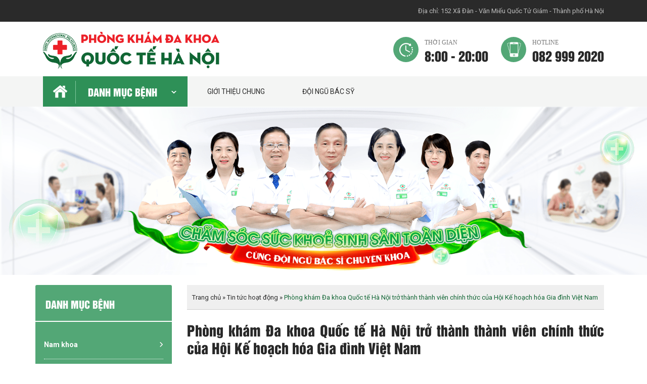

--- FILE ---
content_type: text/html; charset=UTF-8
request_url: https://ytequocte.com/phong-kham-da-khoa-quoc-te-ha-noi-tro-thanh-thanh-vien-chinh-thuc-cua-hoi-ke-hoach-hoa-gia-dinh-viet-nam/
body_size: 21820
content:
 
   
    <!DOCTYPE html>
    <html lang="vi">

    <head>
        <meta charset="UTF-8" />
        <meta http-equiv="X-UA-Compatible" content="IE=edge" />
         <meta name="viewport" content="width=device-width, initial-scale=1, user-scalable=0">
        <link rel="profile" href="https://gmpg.org/xfn/11" />
         <link href="https://fonts.googleapis.com/css2?family=Roboto:ital,wght@0,400;0,500;0,700;0,900;1,500;1,700;1,900&#038;display=swap" rel="stylesheet">
        <meta name='robots' content='index, follow, max-image-preview:large, max-snippet:-1, max-video-preview:-1' />
	<style>img:is([sizes="auto" i], [sizes^="auto," i]) { contain-intrinsic-size: 3000px 1500px }</style>
	
	<!-- This site is optimized with the Yoast SEO plugin v24.1 - https://yoast.com/wordpress/plugins/seo/ -->
	<title>Phòng khám Đa khoa Quốc tế Hà Nội trở thành thành viên chính thức của Hội Kế hoạch hóa Gia đình Việt Nam</title>
	<link rel="canonical" href="https://ytequocte.com/phong-kham-da-khoa-quoc-te-ha-noi-tro-thanh-thanh-vien-chinh-thuc-cua-hoi-ke-hoach-hoa-gia-dinh-viet-nam/" />
	<meta property="og:locale" content="vi_VN" />
	<meta property="og:type" content="article" />
	<meta property="og:title" content="Phòng khám Đa khoa Quốc tế Hà Nội trở thành thành viên chính thức của Hội Kế hoạch hóa Gia đình Việt Nam" />
	<meta property="og:description" content="Với những thành tựu nổi bật đã đạt được trong suốt thời gian qua, phòng khám Đa khoa Quốc tế Hà Nội vinh dự và tự hào khi đạt tiêu chuẩn trở thành đơn vị thành viên của Hội Kế hoạch hóa [&hellip;]" />
	<meta property="og:url" content="https://ytequocte.com/phong-kham-da-khoa-quoc-te-ha-noi-tro-thanh-thanh-vien-chinh-thuc-cua-hoi-ke-hoach-hoa-gia-dinh-viet-nam/" />
	<meta property="og:site_name" content="Phòng Khám Đa Khoa Quốc Tế Hà Nội 152 Xã Đàn" />
	<meta property="article:published_time" content="2024-01-26T10:26:20+00:00" />
	<meta property="og:image" content="https://chuaphukhoahn.com/wp-content/uploads/2023/05/34.jpg" />
	<meta name="author" content="word adw" />
	<meta name="twitter:card" content="summary_large_image" />
	<meta name="twitter:label1" content="Được viết bởi" />
	<meta name="twitter:data1" content="word adw" />
	<meta name="twitter:label2" content="Ước tính thời gian đọc" />
	<meta name="twitter:data2" content="10 phút" />
	<script type="application/ld+json" class="yoast-schema-graph">{"@context":"https://schema.org","@graph":[{"@type":"WebPage","@id":"https://ytequocte.com/phong-kham-da-khoa-quoc-te-ha-noi-tro-thanh-thanh-vien-chinh-thuc-cua-hoi-ke-hoach-hoa-gia-dinh-viet-nam/","url":"https://ytequocte.com/phong-kham-da-khoa-quoc-te-ha-noi-tro-thanh-thanh-vien-chinh-thuc-cua-hoi-ke-hoach-hoa-gia-dinh-viet-nam/","name":"Phòng khám Đa khoa Quốc tế Hà Nội trở thành thành viên chính thức của Hội Kế hoạch hóa Gia đình Việt Nam","isPartOf":{"@id":"https://ytequocte.com/#website"},"primaryImageOfPage":{"@id":"https://ytequocte.com/phong-kham-da-khoa-quoc-te-ha-noi-tro-thanh-thanh-vien-chinh-thuc-cua-hoi-ke-hoach-hoa-gia-dinh-viet-nam/#primaryimage"},"image":{"@id":"https://ytequocte.com/phong-kham-da-khoa-quoc-te-ha-noi-tro-thanh-thanh-vien-chinh-thuc-cua-hoi-ke-hoach-hoa-gia-dinh-viet-nam/#primaryimage"},"thumbnailUrl":"https://chuaphukhoahn.com/wp-content/uploads/2023/05/34.jpg","datePublished":"2024-01-26T10:26:20+00:00","dateModified":"2024-01-26T10:26:20+00:00","author":{"@id":"https://ytequocte.com/#/schema/person/0d61d19d6a12c029dfb0e7e357a23ccf"},"breadcrumb":{"@id":"https://ytequocte.com/phong-kham-da-khoa-quoc-te-ha-noi-tro-thanh-thanh-vien-chinh-thuc-cua-hoi-ke-hoach-hoa-gia-dinh-viet-nam/#breadcrumb"},"inLanguage":"vi","potentialAction":[{"@type":"ReadAction","target":["https://ytequocte.com/phong-kham-da-khoa-quoc-te-ha-noi-tro-thanh-thanh-vien-chinh-thuc-cua-hoi-ke-hoach-hoa-gia-dinh-viet-nam/"]}]},{"@type":"ImageObject","inLanguage":"vi","@id":"https://ytequocte.com/phong-kham-da-khoa-quoc-te-ha-noi-tro-thanh-thanh-vien-chinh-thuc-cua-hoi-ke-hoach-hoa-gia-dinh-viet-nam/#primaryimage","url":"https://chuaphukhoahn.com/wp-content/uploads/2023/05/34.jpg","contentUrl":"https://chuaphukhoahn.com/wp-content/uploads/2023/05/34.jpg"},{"@type":"BreadcrumbList","@id":"https://ytequocte.com/phong-kham-da-khoa-quoc-te-ha-noi-tro-thanh-thanh-vien-chinh-thuc-cua-hoi-ke-hoach-hoa-gia-dinh-viet-nam/#breadcrumb","itemListElement":[{"@type":"ListItem","position":1,"name":"Trang chủ","item":"https://ytequocte.com/"},{"@type":"ListItem","position":2,"name":"Tin tức hoạt động","item":"https://ytequocte.com/tin-tuc-hoat-dong/"},{"@type":"ListItem","position":3,"name":"Phòng khám Đa khoa Quốc tế Hà Nội trở thành thành viên chính thức của Hội Kế hoạch hóa Gia đình Việt Nam"}]},{"@type":"WebSite","@id":"https://ytequocte.com/#website","url":"https://ytequocte.com/","name":"Phòng Khám Đa Khoa Quốc Tế Hà Nội 152 Xã Đàn","description":"","potentialAction":[{"@type":"SearchAction","target":{"@type":"EntryPoint","urlTemplate":"https://ytequocte.com/?s={search_term_string}"},"query-input":{"@type":"PropertyValueSpecification","valueRequired":true,"valueName":"search_term_string"}}],"inLanguage":"vi"},{"@type":"Person","@id":"https://ytequocte.com/#/schema/person/0d61d19d6a12c029dfb0e7e357a23ccf","name":"word adw","url":"https://ytequocte.com/author/adw/"}]}</script>
	<!-- / Yoast SEO plugin. -->


<link href='https://fonts.gstatic.com' crossorigin rel='preconnect' />
<link rel="alternate" type="application/rss+xml" title="Dòng thông tin Phòng Khám Đa Khoa Quốc Tế Hà Nội 152 Xã Đàn &raquo;" href="https://ytequocte.com/feed/" />
<link rel="alternate" type="application/rss+xml" title="Phòng Khám Đa Khoa Quốc Tế Hà Nội 152 Xã Đàn &raquo; Dòng bình luận" href="https://ytequocte.com/comments/feed/" />
<style id='wp-emoji-styles-inline-css' type='text/css'>

	img.wp-smiley, img.emoji {
		display: inline !important;
		border: none !important;
		box-shadow: none !important;
		height: 1em !important;
		width: 1em !important;
		margin: 0 0.07em !important;
		vertical-align: -0.1em !important;
		background: none !important;
		padding: 0 !important;
	}
</style>
<style id='classic-theme-styles-inline-css' type='text/css'>
/*! This file is auto-generated */
.wp-block-button__link{color:#fff;background-color:#32373c;border-radius:9999px;box-shadow:none;text-decoration:none;padding:calc(.667em + 2px) calc(1.333em + 2px);font-size:1.125em}.wp-block-file__button{background:#32373c;color:#fff;text-decoration:none}
</style>
<style id='global-styles-inline-css' type='text/css'>
:root{--wp--preset--aspect-ratio--square: 1;--wp--preset--aspect-ratio--4-3: 4/3;--wp--preset--aspect-ratio--3-4: 3/4;--wp--preset--aspect-ratio--3-2: 3/2;--wp--preset--aspect-ratio--2-3: 2/3;--wp--preset--aspect-ratio--16-9: 16/9;--wp--preset--aspect-ratio--9-16: 9/16;--wp--preset--color--black: #000000;--wp--preset--color--cyan-bluish-gray: #abb8c3;--wp--preset--color--white: #ffffff;--wp--preset--color--pale-pink: #f78da7;--wp--preset--color--vivid-red: #cf2e2e;--wp--preset--color--luminous-vivid-orange: #ff6900;--wp--preset--color--luminous-vivid-amber: #fcb900;--wp--preset--color--light-green-cyan: #7bdcb5;--wp--preset--color--vivid-green-cyan: #00d084;--wp--preset--color--pale-cyan-blue: #8ed1fc;--wp--preset--color--vivid-cyan-blue: #0693e3;--wp--preset--color--vivid-purple: #9b51e0;--wp--preset--gradient--vivid-cyan-blue-to-vivid-purple: linear-gradient(135deg,rgba(6,147,227,1) 0%,rgb(155,81,224) 100%);--wp--preset--gradient--light-green-cyan-to-vivid-green-cyan: linear-gradient(135deg,rgb(122,220,180) 0%,rgb(0,208,130) 100%);--wp--preset--gradient--luminous-vivid-amber-to-luminous-vivid-orange: linear-gradient(135deg,rgba(252,185,0,1) 0%,rgba(255,105,0,1) 100%);--wp--preset--gradient--luminous-vivid-orange-to-vivid-red: linear-gradient(135deg,rgba(255,105,0,1) 0%,rgb(207,46,46) 100%);--wp--preset--gradient--very-light-gray-to-cyan-bluish-gray: linear-gradient(135deg,rgb(238,238,238) 0%,rgb(169,184,195) 100%);--wp--preset--gradient--cool-to-warm-spectrum: linear-gradient(135deg,rgb(74,234,220) 0%,rgb(151,120,209) 20%,rgb(207,42,186) 40%,rgb(238,44,130) 60%,rgb(251,105,98) 80%,rgb(254,248,76) 100%);--wp--preset--gradient--blush-light-purple: linear-gradient(135deg,rgb(255,206,236) 0%,rgb(152,150,240) 100%);--wp--preset--gradient--blush-bordeaux: linear-gradient(135deg,rgb(254,205,165) 0%,rgb(254,45,45) 50%,rgb(107,0,62) 100%);--wp--preset--gradient--luminous-dusk: linear-gradient(135deg,rgb(255,203,112) 0%,rgb(199,81,192) 50%,rgb(65,88,208) 100%);--wp--preset--gradient--pale-ocean: linear-gradient(135deg,rgb(255,245,203) 0%,rgb(182,227,212) 50%,rgb(51,167,181) 100%);--wp--preset--gradient--electric-grass: linear-gradient(135deg,rgb(202,248,128) 0%,rgb(113,206,126) 100%);--wp--preset--gradient--midnight: linear-gradient(135deg,rgb(2,3,129) 0%,rgb(40,116,252) 100%);--wp--preset--font-size--small: 13px;--wp--preset--font-size--medium: 20px;--wp--preset--font-size--large: 36px;--wp--preset--font-size--x-large: 42px;--wp--preset--spacing--20: 0.44rem;--wp--preset--spacing--30: 0.67rem;--wp--preset--spacing--40: 1rem;--wp--preset--spacing--50: 1.5rem;--wp--preset--spacing--60: 2.25rem;--wp--preset--spacing--70: 3.38rem;--wp--preset--spacing--80: 5.06rem;--wp--preset--shadow--natural: 6px 6px 9px rgba(0, 0, 0, 0.2);--wp--preset--shadow--deep: 12px 12px 50px rgba(0, 0, 0, 0.4);--wp--preset--shadow--sharp: 6px 6px 0px rgba(0, 0, 0, 0.2);--wp--preset--shadow--outlined: 6px 6px 0px -3px rgba(255, 255, 255, 1), 6px 6px rgba(0, 0, 0, 1);--wp--preset--shadow--crisp: 6px 6px 0px rgba(0, 0, 0, 1);}:where(.is-layout-flex){gap: 0.5em;}:where(.is-layout-grid){gap: 0.5em;}body .is-layout-flex{display: flex;}.is-layout-flex{flex-wrap: wrap;align-items: center;}.is-layout-flex > :is(*, div){margin: 0;}body .is-layout-grid{display: grid;}.is-layout-grid > :is(*, div){margin: 0;}:where(.wp-block-columns.is-layout-flex){gap: 2em;}:where(.wp-block-columns.is-layout-grid){gap: 2em;}:where(.wp-block-post-template.is-layout-flex){gap: 1.25em;}:where(.wp-block-post-template.is-layout-grid){gap: 1.25em;}.has-black-color{color: var(--wp--preset--color--black) !important;}.has-cyan-bluish-gray-color{color: var(--wp--preset--color--cyan-bluish-gray) !important;}.has-white-color{color: var(--wp--preset--color--white) !important;}.has-pale-pink-color{color: var(--wp--preset--color--pale-pink) !important;}.has-vivid-red-color{color: var(--wp--preset--color--vivid-red) !important;}.has-luminous-vivid-orange-color{color: var(--wp--preset--color--luminous-vivid-orange) !important;}.has-luminous-vivid-amber-color{color: var(--wp--preset--color--luminous-vivid-amber) !important;}.has-light-green-cyan-color{color: var(--wp--preset--color--light-green-cyan) !important;}.has-vivid-green-cyan-color{color: var(--wp--preset--color--vivid-green-cyan) !important;}.has-pale-cyan-blue-color{color: var(--wp--preset--color--pale-cyan-blue) !important;}.has-vivid-cyan-blue-color{color: var(--wp--preset--color--vivid-cyan-blue) !important;}.has-vivid-purple-color{color: var(--wp--preset--color--vivid-purple) !important;}.has-black-background-color{background-color: var(--wp--preset--color--black) !important;}.has-cyan-bluish-gray-background-color{background-color: var(--wp--preset--color--cyan-bluish-gray) !important;}.has-white-background-color{background-color: var(--wp--preset--color--white) !important;}.has-pale-pink-background-color{background-color: var(--wp--preset--color--pale-pink) !important;}.has-vivid-red-background-color{background-color: var(--wp--preset--color--vivid-red) !important;}.has-luminous-vivid-orange-background-color{background-color: var(--wp--preset--color--luminous-vivid-orange) !important;}.has-luminous-vivid-amber-background-color{background-color: var(--wp--preset--color--luminous-vivid-amber) !important;}.has-light-green-cyan-background-color{background-color: var(--wp--preset--color--light-green-cyan) !important;}.has-vivid-green-cyan-background-color{background-color: var(--wp--preset--color--vivid-green-cyan) !important;}.has-pale-cyan-blue-background-color{background-color: var(--wp--preset--color--pale-cyan-blue) !important;}.has-vivid-cyan-blue-background-color{background-color: var(--wp--preset--color--vivid-cyan-blue) !important;}.has-vivid-purple-background-color{background-color: var(--wp--preset--color--vivid-purple) !important;}.has-black-border-color{border-color: var(--wp--preset--color--black) !important;}.has-cyan-bluish-gray-border-color{border-color: var(--wp--preset--color--cyan-bluish-gray) !important;}.has-white-border-color{border-color: var(--wp--preset--color--white) !important;}.has-pale-pink-border-color{border-color: var(--wp--preset--color--pale-pink) !important;}.has-vivid-red-border-color{border-color: var(--wp--preset--color--vivid-red) !important;}.has-luminous-vivid-orange-border-color{border-color: var(--wp--preset--color--luminous-vivid-orange) !important;}.has-luminous-vivid-amber-border-color{border-color: var(--wp--preset--color--luminous-vivid-amber) !important;}.has-light-green-cyan-border-color{border-color: var(--wp--preset--color--light-green-cyan) !important;}.has-vivid-green-cyan-border-color{border-color: var(--wp--preset--color--vivid-green-cyan) !important;}.has-pale-cyan-blue-border-color{border-color: var(--wp--preset--color--pale-cyan-blue) !important;}.has-vivid-cyan-blue-border-color{border-color: var(--wp--preset--color--vivid-cyan-blue) !important;}.has-vivid-purple-border-color{border-color: var(--wp--preset--color--vivid-purple) !important;}.has-vivid-cyan-blue-to-vivid-purple-gradient-background{background: var(--wp--preset--gradient--vivid-cyan-blue-to-vivid-purple) !important;}.has-light-green-cyan-to-vivid-green-cyan-gradient-background{background: var(--wp--preset--gradient--light-green-cyan-to-vivid-green-cyan) !important;}.has-luminous-vivid-amber-to-luminous-vivid-orange-gradient-background{background: var(--wp--preset--gradient--luminous-vivid-amber-to-luminous-vivid-orange) !important;}.has-luminous-vivid-orange-to-vivid-red-gradient-background{background: var(--wp--preset--gradient--luminous-vivid-orange-to-vivid-red) !important;}.has-very-light-gray-to-cyan-bluish-gray-gradient-background{background: var(--wp--preset--gradient--very-light-gray-to-cyan-bluish-gray) !important;}.has-cool-to-warm-spectrum-gradient-background{background: var(--wp--preset--gradient--cool-to-warm-spectrum) !important;}.has-blush-light-purple-gradient-background{background: var(--wp--preset--gradient--blush-light-purple) !important;}.has-blush-bordeaux-gradient-background{background: var(--wp--preset--gradient--blush-bordeaux) !important;}.has-luminous-dusk-gradient-background{background: var(--wp--preset--gradient--luminous-dusk) !important;}.has-pale-ocean-gradient-background{background: var(--wp--preset--gradient--pale-ocean) !important;}.has-electric-grass-gradient-background{background: var(--wp--preset--gradient--electric-grass) !important;}.has-midnight-gradient-background{background: var(--wp--preset--gradient--midnight) !important;}.has-small-font-size{font-size: var(--wp--preset--font-size--small) !important;}.has-medium-font-size{font-size: var(--wp--preset--font-size--medium) !important;}.has-large-font-size{font-size: var(--wp--preset--font-size--large) !important;}.has-x-large-font-size{font-size: var(--wp--preset--font-size--x-large) !important;}
:where(.wp-block-post-template.is-layout-flex){gap: 1.25em;}:where(.wp-block-post-template.is-layout-grid){gap: 1.25em;}
:where(.wp-block-columns.is-layout-flex){gap: 2em;}:where(.wp-block-columns.is-layout-grid){gap: 2em;}
:root :where(.wp-block-pullquote){font-size: 1.5em;line-height: 1.6;}
</style>
<link rel='stylesheet' id='h-style-css' href='https://ytequocte.com/wp-content/themes/pc/style.css?ver=6.7.4' type='text/css' media='all' />
<style id='rocket-lazyload-inline-css' type='text/css'>
.rll-youtube-player{position:relative;padding-bottom:56.23%;height:0;overflow:hidden;max-width:100%;}.rll-youtube-player iframe{position:absolute;top:0;left:0;width:100%;height:100%;z-index:100;background:0 0}.rll-youtube-player img{bottom:0;display:block;left:0;margin:auto;max-width:100%;width:100%;position:absolute;right:0;top:0;border:none;height:auto;cursor:pointer;-webkit-transition:.4s all;-moz-transition:.4s all;transition:.4s all}.rll-youtube-player img:hover{-webkit-filter:brightness(75%)}.rll-youtube-player .play{height:72px;width:72px;left:50%;top:50%;margin-left:-36px;margin-top:-36px;position:absolute;background:url(https://ytequocte.com/wp-content/plugins/wp-rocket/assets/img/youtube.png) no-repeat;cursor:pointer}
</style>
<link rel="https://api.w.org/" href="https://ytequocte.com/wp-json/" /><link rel="alternate" title="JSON" type="application/json" href="https://ytequocte.com/wp-json/wp/v2/posts/10834" /><link rel="EditURI" type="application/rsd+xml" title="RSD" href="https://ytequocte.com/xmlrpc.php?rsd" />
<meta name="generator" content="WordPress 6.7.4" />
<link rel='shortlink' href='https://ytequocte.com/?p=10834' />
<link rel="alternate" title="oNhúng (JSON)" type="application/json+oembed" href="https://ytequocte.com/wp-json/oembed/1.0/embed?url=https%3A%2F%2Fytequocte.com%2Fphong-kham-da-khoa-quoc-te-ha-noi-tro-thanh-thanh-vien-chinh-thuc-cua-hoi-ke-hoach-hoa-gia-dinh-viet-nam%2F" />
<link rel="alternate" title="oNhúng (XML)" type="text/xml+oembed" href="https://ytequocte.com/wp-json/oembed/1.0/embed?url=https%3A%2F%2Fytequocte.com%2Fphong-kham-da-khoa-quoc-te-ha-noi-tro-thanh-thanh-vien-chinh-thuc-cua-hoi-ke-hoach-hoa-gia-dinh-viet-nam%2F&#038;format=xml" />
<style type="text/css">.recentcomments a{display:inline !important;padding:0 !important;margin:0 !important;}</style><link rel="icon" href="https://ytequocte.com/wp-content/uploads/2016/12/favicon-50x50.png" sizes="32x32" />
<link rel="icon" href="https://ytequocte.com/wp-content/uploads/2016/12/favicon.png" sizes="192x192" />
<link rel="apple-touch-icon" href="https://ytequocte.com/wp-content/uploads/2016/12/favicon.png" />
<meta name="msapplication-TileImage" content="https://ytequocte.com/wp-content/uploads/2016/12/favicon.png" />
<noscript><style id="rocket-lazyload-nojs-css">.rll-youtube-player, [data-lazy-src]{display:none !important;}</style></noscript> 
<!-- Google Tag Manager -->
<script data-rocketlazyloadscript='[data-uri]' ></script>
<!-- End Google Tag Manager -->

    </head> 

    <body class="post-template-default single single-post postid-10834 single-format-standard">
<!-- Google Tag Manager (noscript) -->
<noscript><iframe src="https://www.googletagmanager.com/ns.html?id=GTM-5S8NLWB"
height="0" width="0" style="display:none;visibility:hidden"></iframe></noscript>
<!-- End Google Tag Manager (noscript) -->
<header id="header">
        
  <div class="top-hd">
        <div class="ctn">
            <p>Địa chỉ: 152 Xã Đàn - Văn Miếu Quốc Tử Giám - Thành phố Hà Nội</p>
        </div>
    </div>  
        <div class="ctn">
            <div id="hh1">
                <div class="row">
                    <div class="cmd6 csm6 logo">
                        <a class="img-l" href="/">
                            <img width="349" height="73"   src="https://ytequocte.com/wp-content/themes/pc/a/i/logo.png" alt="" >
                        </a>
                    </div>
                    <div class="cmd6 csm6">
                        <p class="lh">
                        
                        <a><span>THỜI GIAN</span><br />8:00 - 20:00</a>
                        
                        <a href="tel:082 999 2020"><span>HOTLINE</span><br />082 999 2020</a>
                    </p></div>
                    </div>
                </div>

              </div> 
   <div class="mainmn">      
    <div class="ctn">
                <nav>

                 <ul id="mnt">
                    
                      <li class="menu-item parent bg">
                      <a href="/" class="home"></a>
                       <span class="mt dm">DANH MỤC BỆNH</span>
                       
                    <ul class="sub-menu">
                        <div class="li1">
                            <li class="li-one">
                                <a href="/nam-khoa/"><span>Nam Khoa</span></a>
                                <ul class="sub-menu1">
                                    <div class="cmd4">
                                        <p><b>Bệnh bao quy đầu</b></p>
                                                                        
                                        <li class="menu-item"><a title="Cắt bao quy đầu" href="/cat-bao-quy-dau-toan-va-uy-tin-tai-ha-noi/">Cắt bao quy đầu</a></li>
                                        <li class="menu-item"><a title="Dài bao quy đầu" href="/chua-tri-dai-hep-bao-quy-dau-giup-tang-khoai-cam/">Dài bao quy đầu</a></li>
                                        <li class="menu-item"><a title="Hẹp bao quy đầu" href="/hep-bao-quy-dau-va-nhung-dieu-can-biet/">Hẹp bao quy đầu</a></li>
                                        <li class="menu-item"><a title="Viêm bao quy đầu" href="/viem-bao-quy-dau-co-trieu-chung-va-dieu-tri-nhu-nao/">Viêm bao quy đầu</a></li>
                                        
                                        <p><b>Bệnh đường tiết liệu</b></p>
                               
                            <li class="menu-item"><a title="Viêm niệu đạo" href="/tong-quan-be%CC%A3nh-viem-nieu-dao-o-nam-gioi/">Viêm niệu đạo</a></li>
                            <li class="menu-item"><a title="Viêm đường tiết niệu" href="/viem-duong-tiet-nieu-la-gi/">Viêm đường tiết niệu</a></li>

                                     </div>   
                        
                    <div class="cmd4">
                           <p><b>Rối loạn cương dương</b></p>
                                                    
                            <li class="menu-item"><a title="Yếu sinh lý" href="/benh-yeu-sinh-ly-bieu-hien-va-dieu-tri-nhu-nao/">Yếu sinh lý</a></li>
                            <li class="menu-item"><a title="Liệt dương" href="/chua-benh-liet-duong-hieu-qua-tai-ha-noi/">Liệt dương</a></li>
                            <li class="menu-item"><a title="Xuất tinh sớm" href="/chua-xuat-tinh-som-o-dau-tot-tai-ha-noi/">Xuất tinh sớm</a></li>
                            <li class="menu-item"><a title="Tinh trùng yếu" href="/cai-thien-chat-luong-tinh-trung-yeu/">Tinh trùng yếu</a></li>
                            
                            <p><b>Bệnh tiền liệt tuyến</b></p>                               
                                <li class="menu-item"><a title="Viêm tiền liệt tuyến" href="/viem-tuyen-tien-liet-va-cach-dieu-tri-hieu-qua/">Viêm tiền liệt tuyến</a></li>
                                <li class="menu-item"><a title="Phì đại tiền liệt tuyến" href="/phi-dai-tuyen-tien-liet-cach-dieu-tri-hieu-qua/">Phì đại tiền liệt tuyến</a></li>

                         </div>
                        
                     
                      <div class="cmd4">
                        
                                        <p><b>Bệnh lý tinh hoàn</b></p>
                                      
                                        <li class="menu-item"><a title="Viêm tinh hoàn" href="/tim-hieu-bieu-hien-va-dieu-tri-viem-tinh-hoan-hieu-qua/">Viêm tinh hoàn</a></li>
                                        <li class="menu-item"><a title="Viêm mào tinh hoàn" href="/viem-mao-tinh-hoan-nhung-dieu-can-biet/">Viêm mào tinh hoàn</a></li>
                                        <li class="menu-item"><a title="Xoắn tinh hoàn" href="/benh-xoan-tinh-hoan-nguyen-nhan-va-cach-chua/">Xoắn tinh hoàn</a></li>
                                        <li class="menu-item"><a title="Tinh hoàn ẩn" href="/tinh-hoan-an-nguyen-nhan-bieu-hien-cach-phong-ngua/">Tinh hoàn ẩn</a></li>
                                        <li class="menu-item"><a title="Giãn tĩnh mạch thừng tinh" href="/gian-tinh-mach-thung-tinh-cach-dieu-tri-hieu-qua/">Giãn tĩnh mạch thừng tinh</a></li>
                     </div> 
                   
                 </div>        
                         <div class="li1">
                           <li class="li-one">
                                <a href="/phu-khoa/"><span>Phụ khoa</span></a>
                                <ul class="sub-menu1">
                                    <div class="cmd4">                         
                                        <p><b>Viêm phụ khoa</b></p>
                                            <li class="menu-item"><a title="Viêm âm đạo" href="/benh-viem-am-dao-gay-bieu-hien-gi-va-cach-dieu-tri/">Viêm âm đạo</a></li>
                                            <li class="menu-item"><a title="Viêm nhiễm phụ khoa" href="/nhung-bieu-hien-cua-benh-viem-nhiem-phu-khoa-can-biet/">Viêm nhiễm phụ khoa</a></li>
                                            <p><b>Bệnh cổ tử cung</b></p>
                                            <li class="menu-item"><a title="Viêm cổ tử cung" href="/viem-tu-cung-viem-co-tu-cung-nhung-dieu-can-biet/">Viêm cổ tử cung</a></li>
                                            <li class="menu-item"><a title="Polyp cổ tử cung" href="/polyp-co-tu-cung-nguyen-nhan-trieu-chung-cach-chua/">Polyp cổ tử cung</a></li>
                                            <li class="menu-item"><a title="Viêm lộ tuyến cổ tử cung" href="/benh-viem-lo-tuyen-co-tu-cung-nhung-dieu-can-biet/">Viêm lộ tuyến cổ tử cung</a></li>
                                    </div>
                                  
                                     <div class="cmd4">
                                        <p><b>Rối loạn kinh nguyệt</b></p>
                                            <li class="menu-item"><a title="Kinh nguyệt không đều" href="/kinh-nguyet-khong-deu-nguyen-nhan-va-cach-khac-phuc/">Kinh nguyệt không đều</a></li>
                                            <li class="menu-item"><a title="Kinh nguyệt màu đen" href="/kinh-nguyet-mau-den-va-nhung-bat-thuong-can-luu-y/">Kinh nguyệt màu đen</a></li>
                                            <li class="menu-item"><a title="Kinh nguyệt vón cục" href="/kinh-nguyet-von-cuc-la-dau-hieu-benh-gi/">Kinh nguyệt vón cục</a></li>
                                            <li class="menu-item"><a title="Kinh nguyệt ra ít" href="/kinh-nguyet-ra-it-do-nhung-nguyen-nhan-nao/">Kinh nguyệt ra ít</a></li>
                                            <li class="menu-item"><a title="Kinh nguyệt ra nhiều" href="/lam-sao-de-kinh-nguyet-ra-nhieu-bien-mat/">Kinh nguyệt ra nhiều</a></li>
                                            <li class="menu-item"><a href="/chung-rong-kinh-co-nguy-hiem-khong/">Rong kinh</a></li>
                                     </div> 
                                       <div class="cmd4">

                                        <p><b>Bệnh buồng trứng</b></p>                          
                                            <li class="menu-item"><a title="Viêm buồng trứng" href="/tong-quan-benh-viem-buong-trung/">Viêm buồng trứng</a></li>
                                            <li class="menu-item"><a title="Buồng trứng đa nang" href="/buong-trung-da-nang-nhung-dieu-can-biet/">Buồng trứng đa nang</a></li>
                                            <li class="menu-item"><a title="U nang buồng trứng" href="/benh-u-nang-buong-trung-cach-nhan-biet-va-dieu-tri/">U nang buồng trứng</a></li>
                                    </div>  
                                </ul>
                            </li>
                          
                         </div>
                        
                          <div class="li1">  
                           <li class="li-one">
                                <a href="/benh-xa-hoi/"><span>Bệnh xã hội</span></a>
                                <ul class="sub-menu1 cmd4" style="top:  33%;">  
                                    <div class="cmd12">                     
                                        <li class="menu-item"><a title="Bệnh sùi mào gà" href="/benh-sui-mao-ga-bieu-hien-va-cach-tri-hieu-qua/">Bệnh sùi mào gà</a></li>
                                        <li class="menu-item"><a title="Bệnh lậu" href="/benh-lau-dau-hieu-va-cach-dieu-tri-hieu-qua/">Bệnh lậu</a></li>
                                        <li class="menu-item"><a title="Bệnh mụn rộp sinh dục" href="/mun-rop-sinh-duc-nguyen-nhan-va-cach-chua/">Bệnh mụn rộp sinh dục</a></li>
                                        <li class="menu-item"><a title="Bệnh giang mai" href="/benh-giang-mai-va-nhung-dieu-can-biet/">Bệnh giang mai</a></li>
                                   </div>    
                              </ul>
                            </li>
                        
                         </div>
                        
                         <div class="li1">
                           <li class="li-one">
                                <a href="/ke-hoach-hoa-gia-dinh"><span>Kế hoạch hóa gia đình</span></a>
                                <ul class="sub-menu1 cmd4" style="top:  50%;">

                                    <li class="menu-item"><a title="Phá thai an toàn" href="/cac-phuong-phap-pha-thai-toan-hien-nay/">Phá thai an toàn</a></li>
                                    <li class="menu-item"><a title="Nạo hút thai" href="/nao-hut-thai-va-nhung-thac-mac-can-giai-dap/">Nạo hút thai</a></li>
                                    <li class="menu-item"><a title="Phá thai bằng thuốc" href="/quy-trinh-thuc-hien-phuong-phap-pha-thai-bang-thuoc/">Phá thai bằng thuốc</a></li>
                                    

                                        
                                </ul>
                            </li>
                        
                         </div>
                          <div class="li1">
                            <li class="li-one">
                                <a href="/cham-soc-vung-kin/"><span>Chăm sóc vùng kín</span></a>
                                <ul class="sub-menu1 cmd4" style="top:  50%;">
                                
                                        <li class="menu-item"><a title="Thu hẹp âm đạo" href="/phuong-phap-thu-hep-am-dao/">Thu hẹp âm đạo</a></li>
                                        <li class="menu-item"><a title="Thu hẹp tầng sinh môn" href="#">Thu hẹp tầng sinh môn</a></li>
                                        <li class="menu-item"><a title="Tạo hình màng ngăn âm đạo" href="#">Tạo hình màng ngăn âm đạo</a></li>
                         
                                </ul>
                            </li>
                        
                         </div> 
                         <div class="li1">
                           <li class="li-one">
                                <a href="/vo-sinh-hiem-muon/"><span>Vô sinh hiếm muộn</span></a>
                                <ul class="sub-menu1 cmd4" style="top:  57%;">
                                    <li class="menu-item"><a title="Vô sinh nam" href="#">Vô sinh nam</a></li>
                                    <li class="menu-item"><a title="Vô sinh nữ" href="#">Vô sinh nữ</a></li>
                                
                                </ul>
                            </li>
                        
                         </div>
                        
                    </ul>
                   </li>
                    <li class="menu-item">
                       <a href="/gioi-thieu-phong-kham">giới thiệu chung</a>
                   </li>
                    <li class="menu-item">
                       <a href="https://ytequocte.com/doi-ngu-bac-si/">Đội ngũ bác sỹ</a>
                   </li>
                   
               </nav> 
                    
</div>
</div>       
</header>   
<section id="bn">
 <div class="sli-bn owl-carousel owl-theme " data-item="1" data-autoplay="true" data-nav="true" data-lazy="true">
    
    <div class="item" > 
        <a href="/chuyen-de/2019-05/">
        <img src="https://chuyende.ytequocte.com/img-all-web/bn-dnbs-2025.png" alt=""></a>
    </div>   

  <div class="item" >   
        <a href="/chuyen-de/2019-05/">
        <img width="1920" height="500"  src="https://ytequocte.com/wp-content/themes/pc/img/bn-ippf.png" alt="" ></a>
    </div>     
     
  
    <div class="item" >   
        <a href="/chuyen-de/2019-05/">  
        <img width="1920" height="500"  src="/chuyen-de/2019-05/i/bn-chuyende.png" alt="" ></a>  
    </div>

  
    <div class="item">
        <a href="/chuyen-de/2019-05" target="_blank">
             <img width="1920" height="500"  src="https://ytequocte.com/wp-content/themes/pc/img/bn-chamsocsk.png" alt="" >
          </a>
   </div>
    <div class="item">
        <a href="/chuyen-de/2019-05" target="_blank">
             <img width="1920" height="500"  src="https://ytequocte.com/wp-content/themes/pc/img/bn_dat_hen_pk.png" alt="" >
          </a>
   </div>
    <div class="item">
        <a href="/chuyen-de/2019-05" target="_blank">
             <img width="1920" height="500"  src="https://ytequocte.com/wp-content/themes/pc/img/bn_thietbi.png" alt="" >
          </a>
   </div>
 </div>
</section> 
<div id="single">
  <div class="ctn">
    <div class="row">
      
<aside id="siderbar" class="cmd3">
	  
        <div class="menu_bar">
          <h2>DANH MỤC BỆNH</h2>
          <nav class="mnp"><ul id="menu-sidebar-menu" class="menu"><li id="menu-item-591" class="menu-item menu-item-type-taxonomy menu-item-object-category menu-item-has-children menu-item-591"><a href="https://ytequocte.com/nam-khoa/">Nam khoa</a>
<ul class="sub-menu">
	<li id="menu-item-592" class="menu-item menu-item-type-taxonomy menu-item-object-category menu-item-592"><a href="https://ytequocte.com/nam-khoa/benh-bao-quy-dau/">Bệnh bao quy đầu</a></li>
	<li id="menu-item-593" class="menu-item menu-item-type-taxonomy menu-item-object-category menu-item-593"><a href="https://ytequocte.com/nam-khoa/benh-duong-tiet-nieu/">Bệnh đường tiết niệu</a></li>
	<li id="menu-item-594" class="menu-item menu-item-type-taxonomy menu-item-object-category menu-item-594"><a href="https://ytequocte.com/nam-khoa/benh-ly-tinh-hoan/">Bệnh lý tinh hoàn</a></li>
	<li id="menu-item-595" class="menu-item menu-item-type-taxonomy menu-item-object-category menu-item-595"><a href="https://ytequocte.com/nam-khoa/benh-tien-liet-tuyen/">Bệnh tiền liệt tuyến</a></li>
	<li id="menu-item-596" class="menu-item menu-item-type-taxonomy menu-item-object-category menu-item-596"><a href="https://ytequocte.com/nam-khoa/roi-loan-cuong-duong/">Rối loạn cương dương</a></li>
</ul>
</li>
<li id="menu-item-584" class="menu-item menu-item-type-taxonomy menu-item-object-category menu-item-has-children menu-item-584"><a href="https://ytequocte.com/phu-khoa/">Phụ khoa</a>
<ul class="sub-menu">
	<li id="menu-item-585" class="menu-item menu-item-type-taxonomy menu-item-object-category menu-item-585"><a href="https://ytequocte.com/phu-khoa/viem-phu-khoa/">Viêm phụ khoa</a></li>
	<li id="menu-item-588" class="menu-item menu-item-type-taxonomy menu-item-object-category menu-item-588"><a href="https://ytequocte.com/cham-soc-vung-kin/">Chăm sóc vùng kín</a></li>
	<li id="menu-item-586" class="menu-item menu-item-type-taxonomy menu-item-object-category menu-item-586"><a href="https://ytequocte.com/phu-khoa/roi-loan-kinh-nguyet/">Rối loạn kinh nguyệt</a></li>
	<li id="menu-item-587" class="menu-item menu-item-type-taxonomy menu-item-object-category menu-item-587"><a href="https://ytequocte.com/phu-khoa/benh-co-tu-cung/">Bệnh cổ tử cung</a></li>
</ul>
</li>
<li id="menu-item-582" class="menu-item menu-item-type-taxonomy menu-item-object-category menu-item-has-children menu-item-582"><a href="https://ytequocte.com/benh-xa-hoi/">Bệnh xã hội</a>
<ul class="sub-menu">
	<li id="menu-item-5098" class="menu-item menu-item-type-custom menu-item-object-custom menu-item-5098"><a href="/benh-sui-mao-ga-bieu-hien-va-cach-tri-hieu-qua/">Bệnh sùi mào gà</a></li>
	<li id="menu-item-5099" class="menu-item menu-item-type-custom menu-item-object-custom menu-item-5099"><a href="/benh-lau-dau-hieu-va-cach-dieu-tri-hieu-qua/">Bệnh lậu</a></li>
	<li id="menu-item-5100" class="menu-item menu-item-type-custom menu-item-object-custom menu-item-5100"><a href="/mun-rop-sinh-duc-nguyen-nhan-va-cach-chua/">Bệnh mụn rộp sinh dục</a></li>
	<li id="menu-item-5101" class="menu-item menu-item-type-custom menu-item-object-custom menu-item-5101"><a href="http://benh-giang-mai-va-nhung-dieu-can-biet/">Bệnh giang mai</a></li>
</ul>
</li>
<li id="menu-item-583" class="menu-item menu-item-type-taxonomy menu-item-object-category menu-item-has-children menu-item-583"><a href="https://ytequocte.com/ke-hoach-hoa-gia-dinh/">Kế hoạch hóa gia đình</a>
<ul class="sub-menu">
	<li id="menu-item-5102" class="menu-item menu-item-type-custom menu-item-object-custom menu-item-5102"><a href="/cac-phuong-phap-pha-thai-toan-hien-nay/">Phá thai an toàn</a></li>
	<li id="menu-item-5103" class="menu-item menu-item-type-custom menu-item-object-custom menu-item-5103"><a href="/nao-hut-thai-va-nhung-thac-mac-can-giai-dap/">Nạo hút thai</a></li>
	<li id="menu-item-5104" class="menu-item menu-item-type-custom menu-item-object-custom menu-item-5104"><a href="/quy-trinh-thuc-hien-phuong-phap-pha-thai-bang-thuoc/">Phá thai bằng thuốc</a></li>
	<li id="menu-item-5105" class="menu-item menu-item-type-custom menu-item-object-custom menu-item-5105"><a href="#">Phá thai to</a></li>
</ul>
</li>
<li id="menu-item-5057" class="menu-item menu-item-type-taxonomy menu-item-object-category menu-item-has-children menu-item-5057"><a href="https://ytequocte.com/cham-soc-vung-kin/">Chăm sóc vùng kín</a>
<ul class="sub-menu">
	<li id="menu-item-5106" class="menu-item menu-item-type-custom menu-item-object-custom menu-item-5106"><a href="/phuong-phap-thu-hep-am-dao/">Thu hẹp âm đạo</a></li>
	<li id="menu-item-5107" class="menu-item menu-item-type-custom menu-item-object-custom menu-item-5107"><a href="#">Thu hẹp tầng sinh môn</a></li>
	<li id="menu-item-5108" class="menu-item menu-item-type-custom menu-item-object-custom menu-item-5108"><a href="#">Tạo hình màng ngăn âm đạo</a></li>
</ul>
</li>
<li id="menu-item-581" class="menu-item menu-item-type-taxonomy menu-item-object-category menu-item-has-children menu-item-581"><a href="https://ytequocte.com/vo-sinh-hiem-muon/">Vô sinh hiếm muộn</a>
<ul class="sub-menu">
	<li id="menu-item-5109" class="menu-item menu-item-type-custom menu-item-object-custom menu-item-5109"><a href="#">Vô sinh nam</a></li>
	<li id="menu-item-5110" class="menu-item menu-item-type-custom menu-item-object-custom menu-item-5110"><a href="#">Vô sinh nữ</a></li>
	<li id="menu-item-5111" class="menu-item menu-item-type-custom menu-item-object-custom menu-item-5111"><a href="#">Thụ tinh nhân tạo</a></li>
</ul>
</li>
</ul></nav>  
        </div>
    <div class="sb-time">
        <div class="top-time">
            <p>THỜI GIAN LÀM VIỆC</p>
            <p style="text-align: center;"> <img width="239" height="69"   src="https://ytequocte.com/wp-content/themes/pc/img/time-sdb.jpg" alt="" /></p>
       </div>     
       <div class="form-dh d_contact">
                <input type="text" value="" class="d-fullname ss-q-short" dir="auto" aria-label="  " title="" placeholder="Họ tên*">
                <input type="tel" value="" class="d-phone ss-q-short" placeholder="Số điện thoại*" dir="auto" aria-label="  Must be a number greater than 0" aria-required="true" required="" step="any" title="Must be a number greater than 0">
                <input type="hidden" class="d-location" value="Form ở sidebar">
                <button class="d-send" type="submit">ĐĂNG KÝ KHÁM</button>
                <p style="text-align: center;"><a href="https://zalo.me/3776402549114651889" target="_blank"><img width="170" height="170"  src="https://ytequocte.com/wp-content/themes/pc/a/i/quet-zl.png" alt=""  /></a> </p>
                <p><a href="https://zalo.me/3776402549114651889" target="_blank">TƯ VẤN TRỰC TUYẾN QUA ZALO</a> </p>
       </div>
    </div> 
    
    <div class="slibs">
        <h2 class="title-sb">ĐỘI NGŨ BÁC SĨ</h2>  
      <div id="certify"> 
            <div class="swiper-container">
            <div class="swiper-wrapper">
                        <div class="swiper-slide" id="nguyen">
                               <img width="204" height="214"   src="https://ytequocte.com/wp-content/themes/pc/img/bs-nguyen-sdb.png" />
                                <div class="des">
                                    <h3>Ths.Bs. Lê Đỗ Nguyên </h3>
                                    <p>CK II Ngoại Tiết niệu </p>
                                    <p class="p5">Bác sĩ Nguyên đã có 30 năm kinh nghiệm điều trị các bệnh lý nam khoa. Từng công tác tại nhiều bệnh viện chuyên khoa lớn ở thủ đô Hà Nội...</p>
                                </div> 
                            </div>
                           
                            <div class="swiper-slide" id="suong">
                                <img width="204" height="214"   src="https://ytequocte.com/wp-content/themes/pc/img/bs-suong-sdb.png" />
                                <div class="des">
                                    <h3>Bs. Nguyễn Văn Sướng </h3>
                                    <p>CK II Ngoại Tiết niệu </p>
                                     <p class="p5">Với 30 năm kinh nghiệm trong lĩnh vực Tiết niệu – Nam học, từng công tác tại các bệnh viện lớn tại Hà Nội. </p>
                                </div>
                            </div>     

                            <div class="swiper-slide" id="hien">
                                <img width="204" height="214"   src="https://ytequocte.com/wp-content/themes/pc/img/bs-hienr-sdb.png" />
                                <div class="des"> 
                                    <h3>B.s Trần Mạnh Hiển</h3> 
                                    <p>CK II Ngoại Tiết niệu </p>
                                    <p class="p5">Nguyên là Trưởng khoa Cấp cứu Ngoại, Bệnh viện Thanh Nhàn...Top bác sĩ Ngoại - Nam học giỏi khu vực phía Bắc </p>
                                </div>  
                            </div>
                           
                            <div class="swiper-slide" id="duyen">
                                <img width="204" height="214"   src="https://ytequocte.com/wp-content/themes/pc/img/bs-duyen-sdb.png" />
                                <div class="des">
                                    <h3>Ths.Bs. Tạ Hồng Duyên</h3>
                                    <p>CK cấp I Sản Phụ khoa</p>
                                    <p class="p5">Bác sĩ Duyên đã có 20 năm kinh nghiệm điều trị các bệnh lý viêm nhiễm phụ khoa. Từng công tác tại nhiều bệnh viện chuyên khoa lớn ở thủ đô Hà Nội...</p>
                                </div>
                            </div>   
                            
                            <div class="swiper-slide" id="loan">
                                <img width="204" height="214"   src="https://ytequocte.com/wp-content/themes/pc/img/bs-loan-sdb.png" />
                                <div class="des">
                                    <h3>Bs. Nguyễn Phương Loan</h3>
                                    <p>CK cấp I Sản Phụ khoa</p>
                                    <p class="p5">Bác sĩ Loan đã có 20 năm kinh nghiệm trong việc điều trị các bệnh lý viêm nhiễm phụ khoa. Từng là Phó giám đốc Trung tâm chăm sóc SKSS tỉnh Thái Bình...</p>
                                </div> 
                            </div> 
                            <div class="swiper-slide" id="tuyen">
                                <img width="204" height="214"   src="https://ytequocte.com/wp-content/themes/pc/img/bs-tuyet-sdb.png" />
                                <div class="des">
                                    <h3>Bs. Ngô Thị Bạch Tuyết</h3>
                                    <p>CK cấp I Sản Phụ khoa</p>
                                    <p class="p5">Tốt nghiệp Đại học Y Hà Nội, Bác sĩ Ngô Thị Bạch Tuyết có hơn 20 năm kinh nghiệm trong lĩnh vực phụ khoa, từng công tác tại nhiều bệnh viện lớn tuyến Trung ương...</p>
                                </div> 
                            </div> 
                            <div class="swiper-slide" id="luyen">
                                <img width="204" height="214"   src="https://ytequocte.com/wp-content/themes/pc/img/bs-luyen-sdb.png" />
                                <div class="des">
                                    <h3>Bs. Nguyễn Thị Luyện</h3>
                                    <p>CK cấp I Sản Phụ khoa</p>
                                    <p class="p5">Tốt nghiệp Đại học Y Hà Nội, Bác sĩ Nguyễn Thị Luyện có hơn 20 năm kinh nghiệm trong lĩnh vực Sản Phụ khoa. Bác sĩ từng giữ chức Trưởng khoa tại Bệnh viện Đa khoa tỉnh Sơn La và Trung tâm Y tế quận Hoàn Kiếm...</p>
                                </div> 
                            </div> 
                          
                            <div class="swiper-slide" id="quy">
                                 <img width="204" height="214"   src="https://ytequocte.com/wp-content/themes/pc/img/bs-quy-sdb.png" />
                                <div class="des">
                                    <h3>Ths.Bs. Nguyễn Thị Quy</h3>
                                    <p>CK Khám chữa bệnh xã Hội</p>
                                    <p class="p5">Với 32 năm kinh nghiệm, bác sĩ Nguyễn Thị Quy là chuyên gia đầu ngành trong việc thăm khám và điều trị bệnh xã hội</p>
                                </div>
                            </div>
                             
                              
                        </div><!--swiper-wrapper--> 
                         <div class="swiper-pagination"></div>
                       </div><!-- container certify -->
                     </div><!--certify-->  
                        
        </div>
     
     
</aside><!-- #secondary -->
      <div class="cmd9 csm12 cxs12 catc">
        <section class="brb">
          <p id="breadcrumbs">
            <span><span><a href="https://ytequocte.com/">Trang chủ</a></span> » <span><a href="https://ytequocte.com/tin-tuc-hoat-dong/">Tin tức hoạt động</a></span> » <span class="breadcrumb_last" aria-current="page">Phòng khám Đa khoa Quốc tế Hà Nội trở thành thành viên chính thức của Hội Kế hoạch hóa Gia đình Việt Nam</span></span>          </p>
        </section>

        <article id="article">
          <h1>Phòng khám Đa khoa Quốc tế Hà Nội trở thành thành viên chính thức của Hội Kế hoạch hóa Gia đình Việt Nam</h1>

          <p class="t_shot_code_nenxanh" style="text-align: center; font-weight: bold; font-size: 15px; line-height: 22px !important; margin: 15px 0;">
            <i>Dịch vụ y tế chất lượng cao, mô hình khám 1 bác sĩ – 1 bệnh nhân</i>
          </p>

          26 Tháng 1, 2024
          <div class="top-p">
            <div class="desxx">
              <!-- Nam Khoa -->
              
              <!-- Nam Phụ Khoa -->
                          </div>
          </div>

          <!-- Rối loạn cương dương -->
          <!-- rlcd -->

          <div class="nd"><p><em>Với những thành tựu nổi bật đã đạt được trong suốt thời gian qua, phòng khám Đa khoa Quốc tế Hà Nội vinh dự và tự hào khi đạt tiêu chuẩn trở thành đơn vị thành viên của Hội Kế hoạch hóa Gia đình Việt Nam. </em></p>
<p><em>Chiều 26/1/2026, tại Phòng khám Đa khoa Quốc tế Hà Nội đã diễn ra Lễ gắn biển phòng khám liên kết VINAFPA’s House do Hội Kế hoạch hóa Gia đình Việt Nam phối hợp với Công ty TNHH Quản lý và Đầu tư Y tế Quốc tế tổ chức.</em></p>
<h2><strong>Phòng khám Đa khoa Quốc tế Hà Nội – Thành viên của Hội Kế hoạch hóa Gia đình Việt Nam </strong></h2>
<p>Phòng khám Đa khoa Quốc tế Hà Nội trực thuộc sự quản lý của Sở Y tế Hà Nội. Phòng khám là đơn vị y tế uy tín, chuyên cung cấp các dịch vụ chăm sóc sức khỏe sinh sản, kế hoạch hóa gia đình cho người dân thủ đô và các tỉnh thành lân cận.</p>
<p>Với mục tiêu trở thành địa chỉ chăm sóc sức khỏe sinh sản hàng đầu Hà Nội và khu vực phía Bắc, phòng khám Đa khoa Quốc tế Hà Nội chú trọng đầu tư trang thiết bị y tế hiện đại theo tiêu chuẩn quốc tế; kết hợp đào tạo và chiêu mộ đội ngũ y bác sĩ giỏi, dày dặn kinh nghiệm, mang đến chất lượng chăm sóc sức khỏe tốt nhất cho người dân.</p>
<div class="t_shot_code_nenxanh"></p>
<p><em><strong>Thông tin phòng khám</strong></em></p>
<p><i class='t_shot_code_3'></i>Địa chỉ: 152 Xã Đàn, Đống Đa, Hà Nội</p>
<p><i class='t_shot_code_3'></i>Lịch làm việc: 8h00 &#8211; 20h30 tất cả các ngày trong tuần, kể cả ngày nghỉ, lễ, tết.</p>
<p><i class='t_shot_code_3'></i>Số điện thoại: <span style="color: #d10606;"><strong><a style="color: #d10606;" href="tel:02436788888">024.3678.8888</a> – <a style="color: #d10606;" href="tel:0829992020">082.999.2020</a></strong></span></p>
<p></div>
<p>Ngày 26/1/2026, phòng khám Đa khoa Quốc tế Hà Nội chính thức trở thành đơn vị thành viên của Hội Kế hoạch hóa Gia đình Việt Nam. Sự kiện này là kết quả của quá trình phấn đấu, nỗ lực không ngừng nghỉ của đội ngũ cán bộ, y bác sĩ phòng khám trong suốt hơn 10 năm qua.</p>
<p>Buổi Lễ Gắn biển Phòng khám Liên kết VINAFPA’s House diễn ra long trọng dưới sự tham gia, chứng kiến của Chủ tịch Hội Kế hoạch hóa Gia đình Việt Nam và Ban lãnh đạo Công ty TNHH Quản lý và Đầu tư Y tế Quốc tế. Đây là dấu mốc quan trọng, đánh dấu sự hợp tác của đôi bên trong việc nâng cao nhận thức của cộng đồng về vấn đề chăm sóc sức khỏe sinh sản, kế hoạch hóa gia đình, tuyên truyền làm mẹ an toàn và nhiều lĩnh vực khác liên quan công tác dân số.</p>
<p>Hội Kế hoạch hóa gia đình (KHHGĐ) Việt Nam (VINAFPA) được Thủ tướng Chính phủ ban hành Quyết định cho phép thành lập vào ngày 11/1/1993. Hội là tổ chức xã hội &#8211; nghề nghiệp quốc gia chuyên ngành lớn nhất ở Việt Nam hoạt động trong lĩnh vực dân số, sức khỏe sinh sản, sức khỏe tình dục và kế hoạch hoá gia đình. Với sứ mệnh cung cấp thông tin và tư vấn các dịch vụ chăm sóc sức khỏe sinh sản, kế hoạch hóa gia đình cho chị em phụ nữ và đối tượng vị thành niên, thanh niên, Hội Kế hoạch hóa Gia đình được đông đảo nhân dân và các ban, ngành tin tưởng, đánh giá cao.</p>
<p>Hiện nay, hội Kế hoạch hóa Gia đình Việt Nam là một trong 6 Hội Y tế thành viên của Mặt trận Tổ quốc Việt Nam, liên tục là thành viên chính thức của Hiệp hội Kế hoạch hóa Gia đình Quốc tế và là tổ chức xã hội đầu tiên của Việt Nam được hưởng Quy chế Tư vấn đặc biệt trong Hội đồng Kinh tế &#8211; Xã hội của Liên hợp quốc (ECOSOC) từ năm 2007. Ngoài ra, VINAFPA là thành viên đầy đủ (Full Member) của Hiệp Hội Kế hoạch làm cha mẹ quốc tế (International Planned Parenthood Federation – IPPF).</p>
<h2>Đa khoa Quốc tế Hà Nội – Phòng khám đạt điểm 10 chất lượng khách hàng không nên bỏ qua</h2>
<p>Phòng khám Đa khoa Quốc tế Hà Nội (152 Xã Đàn – Đống Đa – Hà Nội) là một trong những phòng khám đầu tiên liên kết VINAFPA’s House tại Hà Nội. Vinh dự là đơn vị thành viên của Hội Kế hoạch hóa Gia đình Việt Nam, phòng khám Đa khoa Quốc tế Hà Nội luôn tuân thủ các nguyên tắc và tiêu chuẩn của Hội:</p>
<h3><strong>Tính pháp lý chặt chẽ, hoạt động công khai</strong></h3>
<p>Phòng khám Đa khoa Quốc tế Hà Nội được Sở Y tế Hà Nội cấp giấy phép hoạt động trong lĩnh vực chăm sóc sức khỏe sinh sản với đội ngũ y bác sĩ có nghiệp vụ chuyên môn cao, cơ sở vật chất hiện đại và chính sách giá hợp lý, minh bạch. Mọi danh mục và hoạt động thăm khám tại phòng khám đều được cơ quan có thẩm quyền cấp phép cũng như được Hội Kế hoạch hóa Gia đình Việt Nam giám sát chặt chẽ về chuyên môn, nghiệp vụ, kỹ năng nên người dân hoàn toàn an tâm khi thăm khám.</p>
<h3><strong>Đội ngũ Thạc sĩ, Bác sĩ, Thầy thuốc ưu tú nghiệp vụ chuyên môn giỏi, tận tâm</strong></h3>
<p>Phòng khám quy tụ đội ngũ Thạc sĩ, Thầy thuốc ưu tú, bác sĩ chuyên ngành Nam khoa, Sản phụ khoa giỏi với hơn 30 năm kinh nghiệm. Trước khi về làm việc tại phòng khám 152 Xã Đàn, các bác sĩ đều có nhiều năm công tác và từng giữ chức vụ quan trọng tại các bệnh viện lớn trên địa bàn Hà Nội.</p>
<p>Một số bác sĩ tiêu biểu của phòng khám như: Thạc sĩ, Bác sĩ, Thầy thuốc ưu tú Lê Đỗ Nguyên; Thạc sĩ, Bác sĩ, Thầy thuốc ưu tú Trần Mạnh Hiển; Thạc sĩ Nguyễn Văn Sướng; Thạc sĩ Nguyễn Thị Phương Loan; Thạc sĩ, Bác sĩ, Thầy thuốc ưu tú Tạ Thị Hồng Duyên; Bác sĩ Bùi Thị Hường…</p>
<p>Bên cạnh nghiệp vụ chuyên môn giỏi, tay nghề vững vàng, các bác sĩ được nhiều bệnh nhân tin tưởng, kính trọng bởi tấm lòng y đức và tinh thần trách nhiệm cao.</p>
<h3><strong>Cơ sở vật chất, thiết bị hiện đại, tối tân</strong></h3>
<p>Hệ thống máy móc, thiết bị y tế tại phòng khám đều được nhập khẩu trực tiếp từ các nước có nền y học phát triển, đáp ứng tốt nhu cầu thăm khám của người dân. Một số thiết bị y tế hiện đại, nổi bật tại phòng khám có thể kể đến như:</p>
<p><i class='t_shot_code_3'></i>Hệ thống xét nghiệm sinh hóa tự động cho kết quả chính xác, nhanh chóng.</p>
<p><i class='t_shot_code_3'></i>Máy siêu âm 2D, 4D cho hình ảnh chân thực, sắc nét</p>
<p><i class='t_shot_code_3'></i>Máy phân tích nước tiểu 10 thông số với độ chính xác cao nhất.</p>
<p><i class='t_shot_code_3'></i>Hệ thống kỹ thuật chẩn đoán hình ảnh y học hiện đại.</p>
<p><i class='t_shot_code_3'></i>Máy giảm đau và phục hồi chức năng tử cung trong sản khoa</p>
<p>Đặc biệt, tất cả các thiết bị tại phòng khám đều được Bộ Y tế kiểm duyệt và cấp phép nên bệnh nhân hoàn toàn an tâm khám chữa bệnh.</p>
<h3><strong>Dịch vụ chăm sóc sức khỏe toàn diện </strong></h3>
<p>Phòng khám Đa khoa Quốc tế Hà Nội cung cấp dịch vụ chăm sóc sức khỏe sinh sản và kế hoạch hóa gia đình toàn diện, chất lượng cao với hạng mục Phụ khoa, Sản khoa:</p>
<ul>
<li>Khám và điều trị các bệnh viêm nhiễm phụ khoa, bệnh lý tử cung, buồng trứng, rối loạn kinh nguyệt, bệnh lây truyền qua đường tình dục…</li>
<li>Soi cổ tử cung, xét nghiệm chẩn đoán và phát hiện sớm ung thư cổ tử cung</li>
<li>Khám sức khỏe sinh sản tiền hôn nhân, khám phụ khoa định kỳ.</li>
<li>Thực hiện các dịch vụ kế hoạch hóa gia đình như đặt vòng tránh thai, cấy que tránh thai</li>
<li>Thăm khám, chẩn đoán nguyên nhân và tư vấn vô sinh nữ</li>
<li>Tư vấn kiến thức về sức khỏe sinh sản, sức khỏe tình dục và kế hoạch hóa gia đình</li>
</ul>
<p><span style="font-weight: 400;"><img class="size-full wp-image-12229 aligncenter" data-src="https://chuaphukhoahn.com/wp-content/uploads/2023/05/34.jpg" alt="" width="600" height="450" /></span></p>
<p>Ngoài ra, phòng khám còn cung cấp dịch vụ khám và điều trị các bệnh lý nam khoa  như viêm nhiễm bao quy đầu, bệnh lý tinh hoàn, tuyến tiền liệt, các bệnh về đường tiết niệu, bệnh lây truyền qua đường tình dục và hỗ trợ phục hồi chức năng sinh lý nam</p>
<h3><strong>Dịch vụ y tế chất lượng cao</strong></h3>
<p>Là một trong những phòng khám ngoài công lập được thành lập đầu tiên tại Hà Nội, Phòng khám Đa khoa Quốc tế Hà Nội chú trọng song song vào chất lượng khám chữa bệnh và chất lượng dịch vụ.</p>
<p>Phòng khám hiện đang triển khai dịch vụ tư vấn và đặt lịch hẹn trực tuyến qua hotline: <span style="color: #d10606;"><strong><a style="color: #d10606;" href="tel:02436788888">024.3678.8888</a> – <a style="color: #d10606;" href="tel:0829992020">082.999.2020</a></strong></span>. Tổng đài hoạt động 24/24, sẵn sàng hỗ trợ khách hàng mọi lúc mọi nơi. Ngoài ra, phòng khám áp dụng mô hình “1 bệnh nhân – 1 bác sĩ” đảm bảo sự riêng tư, giúp tối ưu hiệu quả điều trị và hỗ trợ quá trình phục hồi nhanh chóng. Đặc biệt, mọi thông tin của khách hàng đều được phòng khám cam kết bảo mật, tuyệt đối không công khai khi chưa có sự đồng ý của khách hàng.</p>
<p>Phòng khám Đa khoa Quốc tế Hà Nội – phòng khám thành viên của VINAFPA House sẽ cùng với 32 Hội thành viên, 18 phòng khám SKSS/SKTD, KHHGĐ và các đơn vị trực thuộc không ngừng nỗ lực để hoàn thành sứ mệnh và trách nhiệm của mình. Đó là tuyên truyền, phổ biến rộng rãi kiến thức về dân số, kế hoạch hóa gia đình, xây dựng nhiều mô hình chăm sóc sức khỏe sinh sản, đồng hành và góp phần vào sự thành công của ngành dân số.</p>
</div>
        </article>

                          <div class="call-post">
          <div>
            <p><b>Nếu còn thắc mắc, bạn có thể liên hệ với bác sĩ chuyên khoa bằng cách:</b></p>
            <ul>
              <li>Gọi điện trực tiếp tới SĐT của bác sĩ:
                <a href="tel:02420202020">024 2020 2020</a> -
                <a href="tel:0829992020">082 999 2020</a>
              </li>
              <li>Nhấp chuột chọn
                <a href="javascript:void(0)" onclick="openZoosUrl(); LR_HideInvite(); return false;" target="_blank" rel="noopener">[Tư vấn trực tuyến]</a>
                để trao đổi trực tiếp với bác sĩ
              </li>
              <li>Phòng khám mở cửa từ 8:00 - 20:00 tất cả các ngày trong tuần kể cả ngày lễ</li>
            </ul>
          </div>
        </div>

        <div class="last-pt">
          <h4>Hiệu quả hỗ trợ điều trị phụ thuộc vào thể trạng của mỗi người</h4>
          <p class="pc">Tuân thủ theo đúng chỉ định của bác sĩ để mang lại kết quả</p>
        </div>

        <div class="form-post"><!-- Form Post -->
          <div class="cmd6">
            <h3>TƯ VẤN TRỰC TUYẾN</h3>
            <p>hãy chủ động để tháo gỡ mọi thắc mắc</p>
            <ul>
              <li>
                <a href="tel:0829992020">
                  <img class="lz" src="" data-src="https://ytequocte.com/wp-content/themes/pc/a/i/p1.png" alt="Gọi 082 999 2020">
                  <span>082 999 2020</span>
                </a>
              </li>
              <li>
                <a class="clickLiveChat" href="javascript:void(0)" onclick="lrminiMax(); return false;">
                  <img width="132" height="132" src="https://ytequocte.com/wp-content/themes/pc/a/i/p2.png" alt="Tư vấn miễn phí">
                  <span>Tư vấn miễn phí</span>
                </a>
              </li>
            </ul>
          </div>

          <div class="cmd6 right-f">
            <h3>ĐĂNG KÝ KHÁM</h3>
            <div id="form_dt" class="d_contact form">
              <div class="inf">
                <input type="text" class="d-fullname" placeholder="Họ tên*">
                <input type="tel" class="d-phone" placeholder="Điện thoại*">
                <input type="text" class="d-fullname cmd6" placeholder="Dự kiến ngày">
                <input type="text" class="d-fullname cmd6" placeholder="Diện bệnh">
                <input type="hidden" class="d-location" value="Form đăng ký ở dưới bài viết">
                <button class="d-send">GỬI THÔNG TIN</button>
              </div>
              <div class="mxh">
                <a href="https://www.messenger.com/t/phongkhamdakhoa152xadan" title="Tư vấn online" target="_blank" rel="noopener">Messenger</a>
                <a href="https://zalo.me/3776402549114651889" target="_blank" rel="noopener">Zalo</a>
              </div>
            </div>
          </div>
        </div>

        <div id="blq" class="pc">
          <h3 class="tit-lq">CÓ THỂ BẠN QUAN TÂM</h3>

          <div class="lq">
                          <div class="cmd6">
                <div class="box">
                  <div class="imglq cmd4">
                    <a href="https://ytequocte.com/bang-gia-dich-vu-y-te-tai-da-khoa-quoc-te-152-xa-dan/">
                      <img class="lz" src="" data-src="https://ytequocte.com/wp-content/uploads/2025/11/uu-dai-nam-khoa-148x122.png" alt="bang-gia-dich-vu-y-te-tai-da-khoa-quoc-te-152-xa-dan">
                    </a>
                  </div>
                  <div class="desc cmd8">
                    <h5><a href="https://ytequocte.com/tin-tuc-hoat-dong/">Tin tức hoạt động</a></h5>
                    <h4><a href="https://ytequocte.com/bang-gia-dich-vu-y-te-tai-da-khoa-quoc-te-152-xa-dan/">BẢNG GIÁ DỊCH VỤ Y TẾ TẠI ĐA KHOA QUỐC TẾ 152 XÃ ĐÀN &#8211; MINH BẠCH, CHI TIẾT&#038; ĐI ĐẦU CHẤT LƯỢNG</a></h4>
                  </div>
                </div>
              </div>
                          <div class="cmd6">
                <div class="box">
                  <div class="imglq cmd4">
                    <a href="https://ytequocte.com/dia-chi-chuyen-kham-viem-phu-khoa-o-ha-noi-cam-ket-cua-da-khoa-quoc-te/">
                      <img class="lz" src="" data-src="https://ytequocte.com/wp-content/uploads/2025/11/trc-sau-dtri-viem-phu-khoa-148x122.jpg" alt="dia-chi-chuyen-kham-viem-phu-khoa-o-ha-noi-cam-ket-cua-da-khoa-quoc-te">
                    </a>
                  </div>
                  <div class="desc cmd8">
                    <h5><a href="https://ytequocte.com/tin-tuc-hoat-dong/">Tin tức hoạt động</a></h5>
                    <h4><a href="https://ytequocte.com/dia-chi-chuyen-kham-viem-phu-khoa-o-ha-noi-cam-ket-cua-da-khoa-quoc-te/">ĐỊA CHỈ CHUYÊN KHÁM VIÊM PHỤ KHOA Ở HÀ NỘI &#8211; CAM KẾT CỦA ĐA KHOA QUỐC TẾ</a></h4>
                  </div>
                </div>
              </div>
                          <div class="cmd6">
                <div class="box">
                  <div class="imglq cmd4">
                    <a href="https://ytequocte.com/chi-phi-hut-thai-luu/">
                      <img class="lz" src="" data-src="https://ytequocte.com/wp-content/uploads/2024/10/thai-luu-1-148x122.jpg" alt="chi-phi-hut-thai-luu">
                    </a>
                  </div>
                  <div class="desc cmd8">
                    <h5><a href="https://ytequocte.com/tin-tuc-hoat-dong/">Tin tức hoạt động</a></h5>
                    <h4><a href="https://ytequocte.com/chi-phi-hut-thai-luu/">Chi phí hút thai lưu bao nhiêu tiền? Cập nhật chi phí hút thai tại các cơ sở y tế</a></h4>
                  </div>
                </div>
              </div>
                          <div class="cmd6">
                <div class="box">
                  <div class="imglq cmd4">
                    <a href="https://ytequocte.com/feedback-kham-chua-benh-tai-da-khoa-quoc-te-ha-noi-lieu-co-tot/">
                      <img class="lz" src="" data-src="https://ytequocte.com/wp-content/uploads/2024/03/capturepng2-148x122.png" alt="feedback-kham-chua-benh-tai-da-khoa-quoc-te-ha-noi-lieu-co-tot">
                    </a>
                  </div>
                  <div class="desc cmd8">
                    <h5><a href="https://ytequocte.com/gioi-thieu/">Giới thiệu</a></h5>
                    <h4><a href="https://ytequocte.com/feedback-kham-chua-benh-tai-da-khoa-quoc-te-ha-noi-lieu-co-tot/">[FEEDBACK] Khám chữa bệnh tại Đa khoa Quốc tế Hà Nội liệu có tốt?</a></h4>
                  </div>
                </div>
              </div>
                          <div class="cmd6">
                <div class="box">
                  <div class="imglq cmd4">
                    <a href="https://ytequocte.com/top-9-dia-chi-pha-thai-an-toan-uy-tin-tai-ha-noi/">
                      <img class="lz" src="" data-src="" alt="top-9-dia-chi-pha-thai-an-toan-uy-tin-tai-ha-noi">
                    </a>
                  </div>
                  <div class="desc cmd8">
                    <h5><a href="https://ytequocte.com/tin-tuc-hoat-dong/">Tin tức hoạt động</a></h5>
                    <h4><a href="https://ytequocte.com/top-9-dia-chi-pha-thai-an-toan-uy-tin-tai-ha-noi/">TOP 9 ĐỊA CHỈ PHÁ THAI AN TOÀN UY TÍN TẠI HÀ NỘI</a></h4>
                  </div>
                </div>
              </div>
                      </div>
        </div>

      </div><!-- /.cmd9 -->
    </div><!-- /.row -->
  </div><!-- /.ctn -->
</div><!-- /#single -->
   
 <style>
    .not_bt {
    padding-left: 12px;
    font-weight: 700;
    font-style: italic;
    margin-bottom: 20px;
    margin-top: 15px;
    border: 1px #ba1e71 dashed;
    padding: 9px 15px; 
    background: rgba(255,168,172,0.5);
    font-size: 18px;
    text-align: center;
    clear: both;
}

.nd .form-post h3 {
    color: #fff !important;
}

.form-post ul li {
    width: 46% !important;
        padding: 0 !important;
}

.form-post ul li:before {
    display: none !important
}

#article .form-post img {
    display: block;
    margin: 0 auto;
}



#check-bn {
    height: auto;
    width: 100%;
    position: relative;
    background: #048946;
    padding: 25px 25px 20px;
    margin: 20px auto;
    border-radius: 15px;
}

#check-bn .tit {
    float: none;
    width: 100%;
    color: #fff558;
    font-size: 25px;
    text-align: center;
    text-transform: uppercase;
    /* font-weight: bold; */
    margin-bottom: 20px !important;
    margin-top: 0 !important;
}

.question {
    overflow: visible;
    padding: 0;
    background: #fffdd7;
    padding: 20px;
    border-radius: 20px;
    border: 3px dashed #fff558;
}

.box-test {
    border: 0;
    float: none;
    width: 100%;
    margin: 0;
}

.box-test h3 {
    font-weight: bold;
    margin-bottom: 10px;
    font-size: 13.5px;
    line-height: 22px;
    background: transparent;
    color: #fff !important;
    padding: 0;
    height: auto;
    margin: 0 0 12px;
    font-weight: bold;
    font-size: 17px;
    color: #161616 !important;
    line-height: 1.4;
}

.box-test h3 span {
    background: transparent;
    color: #000;
    margin-right: 3px;
    padding: 0;
    border-radius: 50%;
    border: 1px solid #fff;
    float: none;
}

.div-ip {
    display: flex;
    flex-wrap: wrap;
}
.div-ip p {
    width: 50%; 
    display: flex;
    align-items: center;
    font-size: 17px;
    margin: 3px 0 !important;
}

.div-ip input {
    width: 15px;
    height: 15px;
    margin-right: 10px !important;
    margin-top: 0 !important;
    vertical-align: text-bottom;
    margin-left: 0 !important;
}

.last-test-db {
    margin-top: 15px;
    text-align: center;
}

.last-test-db p {
    text-align: center;
    color: #fff;
    font-size: 17px;
}

.last-test-db p span {
    color: #fff558;
    font-weight: bold;
    font-size: 20px;
}

#check-bn .last-test-db input {
    width: 60% !important;
    float: none !important;
    margin: 0 auto;
    background: #fff;
    height: 45px;
    padding: 0 15px;
    border-radius: 30px;
    margin-top: 10px;
    max-width: 100%;
}

.last-test-fr {
    display: flex;
    align-items: center;
    justify-content: center;
    margin: 20px 0;
}

#check-bn  .last-test-db .d-send {
    background: #ffc258;
    color: #fff;
    text-transform: uppercase;
    font-weight: normal;
    padding: 10px 30px;
    font-size: 16px;
    border-radius: 30px;
    border: 2px solid #fff;
    line-height: 1;
    float: none !important;
}

.last-test-db .clickLiveChat {
    background: #cb0008;
    color: #fff !important;
    text-transform: uppercase;
    font-weight: bold;
    padding: 10px 30px;
    font-size: 16px;
    border-radius: 30px;
    border: 2px solid #fff;
    line-height: 1;
    margin-left: 15px;
}

.box-shortcode-testdb {
    background: #048946;
    padding: 25px 25px 20px;
    margin: 20px auto;
    border-radius: 15px;
}

.title-test {
    color: #fff558;
    font-size: 25px;
    text-align: center;
    text-transform: uppercase;
    font-weight: bold;
    margin-bottom: 20px !important;
    margin-top: 0 !important;
}

.ct-test-db {
        background: #fffdd7;
    padding: 20px 20px 10px; 
    border-radius: 20px;
    border: 3px dashed #fff558;
}

.title-ch {
    margin: 0 0 12px;
    font-weight: bold;
    font-size: 18px;
    color: #161616;
    line-height: 1.5;
    margin: 0 0 3px !important;
}

.box-db {
    padding-bottom: 12px;
}

.div-ip {
    display: flex;
    flex-wrap: wrap;
}

.div-ip p {
    width: 50%;
    display: flex;
    align-items: center;
    font-size: 16px;
    line-height: 1.5;
    margin: 0 0 10px;
}

.div-ip input {
    width: 15px;
    height: 15px;
    margin-right: 10px !important;
    margin-top: -2px !important;
    vertical-align: middle;
    margin-left: 0 !important;
}



.div-ip input[type="radio"] {
    border: 2px solid #048946; /* Viền màu xanh dương */
    border-radius: 50%; /* Viền tròn */
    background-color: #fff; /* Màu nền */
    cursor: pointer; /* Đổi con trỏ thành hình tay khi hover */
}

.div-ip input[type="radio"]:checked {
    border: 2px solid #048946; /* Viền màu xanh dương khi được chọn */
    background-color: #048946; /* Nền màu xanh dương khi được chọn */
}

.last-test-db {
    margin-top: 15px;
    text-align: center;
}

.last-test-db p {
    text-align: center;
    color: #fff;
    font-size: 16px;
    line-height: 1.5;
    margin: 0 0 5px !important;
}

.last-test-db p span {
    color: #fff558;
    font-weight: bold;
    font-size: 20px;
}

.last-test-db input {
    width: 60%;
    margin: 0 auto;
    background: #fff;
    height: 45px;
    padding: 0 15px;
    border-radius: 30px;
    margin-top: 10px;
}

.last-test-db input::placeholder {
    color: #828282;
    font-size: 16px;
    line-height: 1.3;
    text-align: center;
}

.last-test-fr {
    display: flex;
    align-items: center;
    justify-content: center;
    margin: 20px 0;
}

.last-test-db .d-send {
    background: #ffc258;
    color: #fff;
    text-transform: uppercase;
    font-weight: bold;
    padding: 10px 30px;
    font-size: 16px;
    border-radius: 30px;
    border: 2px solid #fff;
    line-height: 1;
}

.last-test-db .clickLiveChat {
    background: #cb0008;
    color: #fff !important;
    text-transform: uppercase;
    font-weight: bold;
    padding: 10px 30px;
    font-size: 16px;
    border-radius: 30px;
    border: 2px solid #fff;
    line-height: 1;
    margin-left: 15px
}

.box-add{
    background: #e2f4e9;
    padding: 20px; 
    border: 1px dashed #9be2b7;
    overflow: hidden;
}
.box-left-bs{
    float: left;
    width: 28%;
}
.box-left-bs span{
    display: inline-block;
    color: #008000;
    width: 100%;
    margin: 10px 0 0;
    padding-left: 20px;
    font-size: 15px;
    background: #fff url(https://ytequocte.com/wp-content/themes/pc/img/ic-pl.png) no-repeat left;
    background-position-x: 5px;
    padding: 3px 0 3px 40px;
    background-size: 25px;
    text-align: left;
}
.box-left-bs span.sp{
    width: auto;
    padding: 3px 20px 3px 35px;
}
.box-add img{
    margin: 0 auto !important;
}
.box-right-bs {
    float: left;
    width: 68%;
    margin-left: 4%;
}
.box-right-bs h5{
    text-align: left;
    font-family: 'utm-he';
    font-size: 19px; 
    color: #1e1e1e;
    font-weight: normal;
    line-height: 27px;
}
#article .box-right-bs h3 {
    color: #008000;
    font-size: 33px;
    margin: 5px 0 10px;
    padding-bottom: 10px;
    position: relative;
    line-height: 45px;
    font-family: 'utm-he';
    font-weight: normal;
}
.box-right-bs h3:before{
    content:  '';
    display: inline-block;
    width: 70%;
    height: 1px;
    border-bottom: 1px solid #008000;
    position: absolute;
    left: 0;
    bottom: 0;
}
.box-right-bs .l1{
    float: left;
    text-align: left;
    width: 30%;
}
#article .box-right-bs .l1 p{
    line-height: 22px !important;
    padding-left: 35px;
}
.box-right-bs .l2 {
    float: left;
    text-align: left;
    width: 65%;
    position: relative;
    padding-left: 5%;
    margin-left: 5%;
} 
.box-right-bs .l2:before{
        content: '';
    display: inline-block;
    width: 3px;
    height: 100%;
    background: url(https://ytequocte.com/wp-content/themes/pc/img/line-thang.png) no-repeat;
    position: absolute;
    left: 3px;
    top: 0;
}
.box-right-bs h4 {
    color: #008000;
    font-size: 21px !important;
    line-height: 28px !important; 
    margin-bottom: 10px !important;
    position: relative;
    padding-left: 35px;
    margin-top: 10px !important;
    font-family: 'utm-he';
    font-weight: normal;
}

.box-right-bs .l1 h4:before{
    content: '';
    display: inline-block;
    width: 40px;
    height: 60px;
    background: url(https://ytequocte.com/wp-content/themes/pc/img/ic-tainghe.png) no-repeat;
    position: absolute;
    left: 0;
    top: 0;
} 
.box-right-bs .l2 h4:before{
    content: '';
    display: inline-block;
    width: 40px;
    height: 60px;
    background: url(https://ytequocte.com/wp-content/themes/pc/img/ic-ct.png) no-repeat;
    position: absolute;
    left: 0;
    top: 0;
}
.box-right-bs .l2 li {
    font-size: 14px; 
    line-height: 25px;
    margin-bottom: 5px;
    padding-left: 30px;
    background: url(https://ytequocte.com/wp-content/themes/pc/img/ic-point.png) no-repeat left top 4px;
}
.box-right-bs .l2 a{
    float: right;
    color: #008000;
    font-size: 16px;
}
.box-right-bs .dhh{ 
    background: #e49e30;
    color: #fff;
    padding: 12px 45px;
    display: inline-block;
    margin-top: 15px;
    font-size: 22px;
    font-family: 'utm-he';
    font-weight: normal;
    border-radius: 30px;
}
.box-right-bs .dhh.nhay{
    background: red
}
.cam-ket-shot{
    overflow: hidden;
}
.cam-ket-shot h3 {
    margin-bottom: 25px !important;
    font-family: 'utm-he';
    font-weight: normal;
    margin: 15px 0 25px;
    text-transform: uppercase;
}
.cam-ket-shot li {
    float: left;
    width: 48%;
    margin: 0 1% 12px;
    font-weight: bold;
    color: #196b3b;
}
    .cam-ket-shot li b{
        color: red;
    }
.cam-ket-shot i {
    float: left;
    margin-top: 3px;
    margin-right: 3px;
}
.hdmd{
    display: none !important;
}

.gif-pt {
    position: relative;
    text-align: center;
    max-width: 405px;
    margin: 15px auto !important;
}
    .btn-gif {
    
    display: flex;
    align-items: center;
    position: absolute;
    left: 0;
    bottom: 0;
    width: 100%;
}

    .btn-gif a {
        width: 50%;
        height: 50px;
    }

    .btn-gif a {
        width: 50%;
        height: 50px;
    }

    .nut_tuong_tac {
    position: relative;
    text-align: center;
    max-width: 399px;
    margin: 15px auto !important;
}

 .btn-gif.nutt a {
        width: 33.333333%;
        height: 40px;
    } 


    .custom_icon img {
    display: inline-block !important;
    align-items: center;
    max-height: 20px;
    width: auto;
    margin: 0 !important;
}

 </style>
 
 
   <footer>
    <div id="t_f">
        <div class="ctn t_f">
            <h3>Điện thoại tư vấn miễn phí</h3>
            <p>Vui lòng để lại số điện thoại, bác sĩ tư vấn sẽ liên hệ với bạn ngay</p>
            <div class="d_contact">
                <input type="text"  class="d-phone" placeholder="Nhập số điện thoại tại đây">
                <input type="hidden" class="d-location" value="Form ở cuối trang">
                <button class="d-send" type="submit"></button>
            </div>
            <div class="cmd12 phone">
                <p class="cmd6"><a href="tel:024 2020 2020">024 2020 2020</a></p>
                <img width="41" height="50"  src="https://ytequocte.com/wp-content/themes/pc/a/i/dienthoai.png" alt=""  />
                <p class="cmd6" style="text-align: left;
    padding-left: 45px;"><a href="tel:082 999 2020 ">082 999 2020 </a></p>

            </div>
            <div class="cmd12 ad"> 
                <p class="cmd6">
                    Địa chỉ <br>
                    <span>152 Xã Đàn - Văn Miếu Quốc Tử Giám - Thành phố Hà Nội</span>
                </p>

                <p class="cmd6">Mở cửa: 8h - 20h00 <br>
                    <span>Tất cả các ngày trong tuần kể cả ngày nghỉ lễ</span>
                </p>
 
            </div>
        </div><!--end t_f-->
<div class="f_mid">
		<div class="ctn">
			<div class="f_mid_wr">
				<div class="f_i">
					<div class="f_t">Về chúng tôi</div>
					<ul class="f_menu">
                                        
						<li><a href="/gioi-thieu-phong-kham">Giới thiệu phòng khám</a></li>
						<li><a href="/doi-ngu-bac-si/">Đội ngũ bác sĩ</a></li>
						<li><a class="clickLiveChat" onclick="lrminiMax();" return false;">Liên hệ</a></li>
						<li><a href="/chi-duong/">Chỉ dẫn đường</a></li>
                         <li><a href="/chinh-sach-bao-mat-thong-tin/">Chính sách bảo mật thông tin</a></li>
					</ul>
				</div>
				<div class="f_i">
					<div class="f_t">Liên hệ</div>
					<ul class="f_list">
						<li><a href="https://www.facebook.com/phongkhamdakhoa152xadan">Phòng Khám Đa Khoa Quốc Tế Hà Nội</a></li>
						<li><a href="mailto:phongkhamxadan.com@gmail.com">phongkhamxadan.com@gmail.com</a></li>
                        <li><a href="tel:024 2020 2020">024 2020 2020</a></li>
						<li><a href="tel:082 999 2020 ">082 999 2020 </a></li>
					
					</ul>
				</div>
				<div class="f_i">
					<div class="f_t">Diện bệnh chính</div>
					<ul class="f_menu">
					   <li><a title="" href="/nam-khoa/">Nam khoa</a></li>
                        <li><a title="" href="/phu-khoa/">Phụ khoa</a></li>
                         <li><a title="" href="/benh-xa-hoi/">Bệnh xã hội</a></li>
                        <li><a title="" href="/ke-hoach-hoa-gia-dinh/">Kế hoạch hóa gia đình</a></li>
					</ul>
				</div> 
				<div class="f_i last">
					<div class="f_t">Đơn vị quản lý</div> 
					<a class="clickLiveChat" onclick="lrminiMax();" return false;"><img width="290" height="84"  src="https://ytequocte.com/wp-content/themes/pc/img/don_vi.png"></a>
                    <div class="f_t" style="margin-top: 15px; margin-bottom: 7px">Đơn vị liên kết</div>
          <div >
           <img width="250" height="88" style="border-radius: 7px" class=" lz"  src="https://ytequocte.com/wp-content/themes/pc/img/khhgd.jpg">
          
          </div>
				</div>
			</div>
		</div>
</div>
<div id="b_f">
 
</div><!--end b_f-->
<div id="cp_f">

    <div class="mxh">
        <a href="https://www.facebook.com/phongkhamdakhoa152xadan" target="_blank"></a>
       <a href="https://zalo.me/3776402549114651889" target="_blank"></a>
       <a href="https://www.youtube.com/watch?v=jCfUR3Fdrz0" target="_blank"></a>
       <a class="pop_tuvan clickLiveChat" onclick="lrminiMax();" return false;"></a>
       
    </div>
    <p>Phòng khám Đa khoa Quốc tế Hà Nội © 2019. All rights reserved.</p>

</div>
</div>
</footer> 
       
  
<script type="text/javascript" id="rocket-browser-checker-js-after">
/* <![CDATA[ */
"use strict";var _createClass=function(){function defineProperties(target,props){for(var i=0;i<props.length;i++){var descriptor=props[i];descriptor.enumerable=descriptor.enumerable||!1,descriptor.configurable=!0,"value"in descriptor&&(descriptor.writable=!0),Object.defineProperty(target,descriptor.key,descriptor)}}return function(Constructor,protoProps,staticProps){return protoProps&&defineProperties(Constructor.prototype,protoProps),staticProps&&defineProperties(Constructor,staticProps),Constructor}}();function _classCallCheck(instance,Constructor){if(!(instance instanceof Constructor))throw new TypeError("Cannot call a class as a function")}var RocketBrowserCompatibilityChecker=function(){function RocketBrowserCompatibilityChecker(options){_classCallCheck(this,RocketBrowserCompatibilityChecker),this.passiveSupported=!1,this._checkPassiveOption(this),this.options=!!this.passiveSupported&&options}return _createClass(RocketBrowserCompatibilityChecker,[{key:"_checkPassiveOption",value:function(self){try{var options={get passive(){return!(self.passiveSupported=!0)}};window.addEventListener("test",null,options),window.removeEventListener("test",null,options)}catch(err){self.passiveSupported=!1}}},{key:"initRequestIdleCallback",value:function(){!1 in window&&(window.requestIdleCallback=function(cb){var start=Date.now();return setTimeout(function(){cb({didTimeout:!1,timeRemaining:function(){return Math.max(0,50-(Date.now()-start))}})},1)}),!1 in window&&(window.cancelIdleCallback=function(id){return clearTimeout(id)})}},{key:"isDataSaverModeOn",value:function(){return"connection"in navigator&&!0===navigator.connection.saveData}},{key:"supportsLinkPrefetch",value:function(){var elem=document.createElement("link");return elem.relList&&elem.relList.supports&&elem.relList.supports("prefetch")&&window.IntersectionObserver&&"isIntersecting"in IntersectionObserverEntry.prototype}},{key:"isSlowConnection",value:function(){return"connection"in navigator&&"effectiveType"in navigator.connection&&("2g"===navigator.connection.effectiveType||"slow-2g"===navigator.connection.effectiveType)}}]),RocketBrowserCompatibilityChecker}();
/* ]]> */
</script>
<script type="text/javascript" id="rocket-delay-js-js-after">
/* <![CDATA[ */
(function() {
"use strict";var e=function(){function n(e,t){for(var r=0;r<t.length;r++){var n=t[r];n.enumerable=n.enumerable||!1,n.configurable=!0,"value"in n&&(n.writable=!0),Object.defineProperty(e,n.key,n)}}return function(e,t,r){return t&&n(e.prototype,t),r&&n(e,r),e}}();function n(e,t){if(!(e instanceof t))throw new TypeError("Cannot call a class as a function")}var t=function(){function r(e,t){n(this,r),this.attrName="data-rocketlazyloadscript",this.browser=t,this.options=this.browser.options,this.triggerEvents=e,this.userEventListener=this.triggerListener.bind(this)}return e(r,[{key:"init",value:function(){this._addEventListener(this)}},{key:"reset",value:function(){this._removeEventListener(this)}},{key:"_addEventListener",value:function(t){this.triggerEvents.forEach(function(e){return window.addEventListener(e,t.userEventListener,t.options)})}},{key:"_removeEventListener",value:function(t){this.triggerEvents.forEach(function(e){return window.removeEventListener(e,t.userEventListener,t.options)})}},{key:"_loadScriptSrc",value:function(){var r=this,e=document.querySelectorAll("script["+this.attrName+"]");0!==e.length&&Array.prototype.slice.call(e).forEach(function(e){var t=e.getAttribute(r.attrName);e.setAttribute("src",t),e.removeAttribute(r.attrName)}),this.reset()}},{key:"triggerListener",value:function(){this._loadScriptSrc(),this._removeEventListener(this)}}],[{key:"run",value:function(){RocketBrowserCompatibilityChecker&&new r(["keydown","mouseover","touchmove","touchstart","wheel"],new RocketBrowserCompatibilityChecker({passive:!0})).init()}}]),r}();t.run();
}());
/* ]]> */
</script>
<script type="text/javascript" id="rocket-preload-links-js-extra">
/* <![CDATA[ */
var RocketPreloadLinksConfig = {"excludeUris":"\/(.+\/)?feed\/?.+\/?|\/(?:.+\/)?embed\/|\/(index\\.php\/)?wp\\-json(\/.*|$)|\/wp-admin\/|\/logout\/|\/wp-login.php","usesTrailingSlash":"1","imageExt":"jpg|jpeg|gif|png|tiff|bmp|webp|avif","fileExt":"jpg|jpeg|gif|png|tiff|bmp|webp|avif|php|pdf|html|htm","siteUrl":"https:\/\/ytequocte.com","onHoverDelay":"100","rateThrottle":"3"};
/* ]]> */
</script>
<script type="text/javascript" id="rocket-preload-links-js-after">
/* <![CDATA[ */
(function() {
"use strict";var r="function"==typeof Symbol&&"symbol"==typeof Symbol.iterator?function(e){return typeof e}:function(e){return e&&"function"==typeof Symbol&&e.constructor===Symbol&&e!==Symbol.prototype?"symbol":typeof e},e=function(){function i(e,t){for(var n=0;n<t.length;n++){var i=t[n];i.enumerable=i.enumerable||!1,i.configurable=!0,"value"in i&&(i.writable=!0),Object.defineProperty(e,i.key,i)}}return function(e,t,n){return t&&i(e.prototype,t),n&&i(e,n),e}}();function i(e,t){if(!(e instanceof t))throw new TypeError("Cannot call a class as a function")}var t=function(){function n(e,t){i(this,n),this.browser=e,this.config=t,this.options=this.browser.options,this.prefetched=new Set,this.eventTime=null,this.threshold=1111,this.numOnHover=0}return e(n,[{key:"init",value:function(){!this.browser.supportsLinkPrefetch()||this.browser.isDataSaverModeOn()||this.browser.isSlowConnection()||(this.regex={excludeUris:RegExp(this.config.excludeUris,"i"),images:RegExp(".("+this.config.imageExt+")$","i"),fileExt:RegExp(".("+this.config.fileExt+")$","i")},this._initListeners(this))}},{key:"_initListeners",value:function(e){-1<this.config.onHoverDelay&&document.addEventListener("mouseover",e.listener.bind(e),e.listenerOptions),document.addEventListener("mousedown",e.listener.bind(e),e.listenerOptions),document.addEventListener("touchstart",e.listener.bind(e),e.listenerOptions)}},{key:"listener",value:function(e){var t=e.target.closest("a"),n=this._prepareUrl(t);if(null!==n)switch(e.type){case"mousedown":case"touchstart":this._addPrefetchLink(n);break;case"mouseover":this._earlyPrefetch(t,n,"mouseout")}}},{key:"_earlyPrefetch",value:function(t,e,n){var i=this,r=setTimeout(function(){if(r=null,0===i.numOnHover)setTimeout(function(){return i.numOnHover=0},1e3);else if(i.numOnHover>i.config.rateThrottle)return;i.numOnHover++,i._addPrefetchLink(e)},this.config.onHoverDelay);t.addEventListener(n,function e(){t.removeEventListener(n,e,{passive:!0}),null!==r&&(clearTimeout(r),r=null)},{passive:!0})}},{key:"_addPrefetchLink",value:function(i){return this.prefetched.add(i.href),new Promise(function(e,t){var n=document.createElement("link");n.rel="prefetch",n.href=i.href,n.onload=e,n.onerror=t,document.head.appendChild(n)}).catch(function(){})}},{key:"_prepareUrl",value:function(e){if(null===e||"object"!==(void 0===e?"undefined":r(e))||!1 in e||-1===["http:","https:"].indexOf(e.protocol))return null;var t=e.href.substring(0,this.config.siteUrl.length),n=this._getPathname(e.href,t),i={original:e.href,protocol:e.protocol,origin:t,pathname:n,href:t+n};return this._isLinkOk(i)?i:null}},{key:"_getPathname",value:function(e,t){var n=t?e.substring(this.config.siteUrl.length):e;return n.startsWith("/")||(n="/"+n),this._shouldAddTrailingSlash(n)?n+"/":n}},{key:"_shouldAddTrailingSlash",value:function(e){return this.config.usesTrailingSlash&&!e.endsWith("/")&&!this.regex.fileExt.test(e)}},{key:"_isLinkOk",value:function(e){return null!==e&&"object"===(void 0===e?"undefined":r(e))&&(!this.prefetched.has(e.href)&&e.origin===this.config.siteUrl&&-1===e.href.indexOf("?")&&-1===e.href.indexOf("#")&&!this.regex.excludeUris.test(e.href)&&!this.regex.images.test(e.href))}}],[{key:"run",value:function(){"undefined"!=typeof RocketPreloadLinksConfig&&new n(new RocketBrowserCompatibilityChecker({capture:!0,passive:!0}),RocketPreloadLinksConfig).init()}}]),n}();t.run();
}());
/* ]]> */
</script>
<script>window.lazyLoadOptions={elements_selector:"iframe[data-lazy-src]",data_src:"lazy-src",data_srcset:"lazy-srcset",data_sizes:"lazy-sizes",class_loading:"lazyloading",class_loaded:"lazyloaded",threshold:300,callback_loaded:function(element){if(element.tagName==="IFRAME"&&element.dataset.rocketLazyload=="fitvidscompatible"){if(element.classList.contains("lazyloaded")){if(typeof window.jQuery!="undefined"){if(jQuery.fn.fitVids){jQuery(element).parent().fitVids()}}}}}};window.addEventListener('LazyLoad::Initialized',function(e){var lazyLoadInstance=e.detail.instance;if(window.MutationObserver){var observer=new MutationObserver(function(mutations){var image_count=0;var iframe_count=0;var rocketlazy_count=0;mutations.forEach(function(mutation){for(i=0;i<mutation.addedNodes.length;i++){if(typeof mutation.addedNodes[i].getElementsByTagName!=='function'){continue}
if(typeof mutation.addedNodes[i].getElementsByClassName!=='function'){continue}
images=mutation.addedNodes[i].getElementsByTagName('img');is_image=mutation.addedNodes[i].tagName=="IMG";iframes=mutation.addedNodes[i].getElementsByTagName('iframe');is_iframe=mutation.addedNodes[i].tagName=="IFRAME";rocket_lazy=mutation.addedNodes[i].getElementsByClassName('rocket-lazyload');image_count+=images.length;iframe_count+=iframes.length;rocketlazy_count+=rocket_lazy.length;if(is_image){image_count+=1}
if(is_iframe){iframe_count+=1}}});if(image_count>0||iframe_count>0||rocketlazy_count>0){lazyLoadInstance.update()}});var b=document.getElementsByTagName("body")[0];var config={childList:!0,subtree:!0};observer.observe(b,config)}},!1)</script><script data-no-minify="1" async src="https://ytequocte.com/wp-content/plugins/wp-rocket/assets/js/lazyload/16.1/lazyload.min.js"></script><script>function lazyLoadThumb(e){var t='<img src="https://i.ytimg.com/vi/ID/hqdefault.jpg" alt="" width="480" height="360">',a='<div class="play"></div>';return t.replace("ID",e)+a}function lazyLoadYoutubeIframe(){var e=document.createElement("iframe"),t="ID?autoplay=1";t+=0===this.dataset.query.length?'':'&'+this.dataset.query;e.setAttribute("src",t.replace("ID",this.dataset.src)),e.setAttribute("frameborder","0"),e.setAttribute("allowfullscreen","1"),e.setAttribute("allow", "accelerometer; autoplay; encrypted-media; gyroscope; picture-in-picture"),this.parentNode.replaceChild(e,this)}document.addEventListener("DOMContentLoaded",function(){var e,t,a=document.getElementsByClassName("rll-youtube-player");for(t=0;t<a.length;t++)e=document.createElement("div"),e.setAttribute("data-id",a[t].dataset.id),e.setAttribute("data-query", a[t].dataset.query),e.setAttribute("data-src", a[t].dataset.src),e.innerHTML=lazyLoadThumb(a[t].dataset.id),e.onclick=lazyLoadYoutubeIframe,a[t].appendChild(e)});</script>  

<script type='text/javascript' async="async" src='https://ytequocte.com/wp-content/themes/pc/a/j/main.js?ver=1'></script>
<script language="javascript"  src="https://vnlive.38camhoi.com/JS/LsJS.aspx?siteid=KEZ49404175&lng=en"></script>


<style>


#time_kb1 {
    max-width: 715px;
    margin: 0 auto !important;
    position: relative;
} 

.ct-time { 
    display: flex;
    position: absolute;
    bottom: 0;
    justify-content: space-between;
    width: 470px;
    left: 50%;
    transform: translateX(-50%);
}
 

.ct-time p { 
    width: 33.3333%
} 

.ct-time p img {
        width: auto;
    animation-name: pulse;
    animation-delay: 0s;
    animation-duration: 1s; 
    animation-iteration-count: infinite;
}

#time_kb2 {
    max-width: 600px;
    margin: 0 auto !important; 
    position: relative;
} 

#time_kb2 .ct-time {
    width: 100%;
    position: relative;
    bottom: auto !important;
}

#time_kb2 .ct-time img {
    margin: 0 auto !important;
}
	 
#time_kb2 h4 {
    font-family: 'utm-he';
    font-weight: normal;
    text-align: center;
    color: #990000;
    font-size: 18px;
    line-height: 25px;
    margin: 10px 0 5px;
}   


 #time_kb2 .tx-ls {
    font-style: italic;
    font-size: 14px;
    text-align: center;
 }

#time_kb2 .tx-ls span {
    display: block;
    font-family: 'utm-he';
    font-weight: normal;
    text-align: center;
    font-size: 14px;
    line-height: 1;
    font-style: normal;
}

.t_shot_mb {
    display: none
}

.t_shot_pc {
    margin-bottom: 20px;
} 
</style>
     <script defer src="https://static.cloudflareinsights.com/beacon.min.js/vcd15cbe7772f49c399c6a5babf22c1241717689176015" integrity="sha512-ZpsOmlRQV6y907TI0dKBHq9Md29nnaEIPlkf84rnaERnq6zvWvPUqr2ft8M1aS28oN72PdrCzSjY4U6VaAw1EQ==" data-cf-beacon='{"version":"2024.11.0","token":"c485cdd7cbe14b248bf2324cbc9314e5","r":1,"server_timing":{"name":{"cfCacheStatus":true,"cfEdge":true,"cfExtPri":true,"cfL4":true,"cfOrigin":true,"cfSpeedBrain":true},"location_startswith":null}}' crossorigin="anonymous"></script>
</body>
    </html>


--- FILE ---
content_type: text/css
request_url: https://ytequocte.com/wp-content/themes/pc/style.css?ver=6.7.4
body_size: 16832
content:
@charset "UTF-8";
@font-face {
  font-family: 'UTM-Isadora';
  font-weight: 400;
  src: url("./a/f/UTM-IsadoraR.ttf"); }

@font-face {
  font-family: 'utm-he';
  font-weight: 400;
  src: url("./a/f/utm-helvetins.ttf"); }


/** 
 * Owl Carousel v2.3.4
 * Copyright 2013-2018 David Deutsch
 * Licensed under: SEE LICENSE IN https://github.com/OwlCarousel2/OwlCarousel2/blob/master/LICENSE
 */
.owl-carousel, .owl-carousel .owl-item{
  -webkit-tap-highlight-color: transparent;
  position: relative; }
.owl-carousel{
  display: none;
  width: 100%;
  z-index: 1; }

.owl-carousel .owl-stage {
  position: relative;
  -ms-touch-action: pan-Y;
  touch-action: manipulation;
  -moz-backface-visibility: hidden; }

.owl-carousel .owl-stage:after{
  content: ".";
  display: block;
  clear: both;
  visibility: hidden;
  line-height: 0;
  height: 0; }

.owl-carousel .owl-stage-outer{
  position: relative;
  overflow: hidden;
  -webkit-transform: translate3d(0, 0, 0); }

.owl-carousel .owl-item, .owl-carousel .owl-wrapper{
  -webkit-backface-visibility: hidden;
  -moz-backface-visibility: hidden;
  -ms-backface-visibility: hidden;
  -webkit-transform: translate3d(0, 0, 0);
  -moz-transform: translate3d(0, 0, 0);
  -ms-transform: translate3d(0, 0, 0); }

.owl-carousel .owl-item{
  min-height: 1px;
  float: left;
  -webkit-backface-visibility: hidden;
  -webkit-touch-callout: none; }

.owl-carousel .owl-item img{
  display: block;
  width: 100%; }

.owl-carousel .owl-dots.disabled, .owl-carousel .owl-nav.disabled {
  display: none; }

.no-js .owl-carousel, .owl-carousel.owl-loaded {
  display: block; }

.owl-carousel .owl-dot, .owl-carousel .owl-nav .owl-next, .owl-carousel .owl-nav .owl-prev{
  cursor: pointer;
  -webkit-user-select: none;
  -khtml-user-select: none;
  -moz-user-select: none;
  -ms-user-select: none;
  user-select: none; }

.owl-carousel .owl-nav button.owl-next, .owl-carousel .owl-nav button.owl-prev, .owl-carousel button.owl-dot{
     background: 0 0;
  color: inherit;
  border: none;
  padding: 0 !important;
  font: inherit; }

.owl-carousel.owl-loading{
  opacity: 0;
  display: block; }

.owl-carousel.owl-hidden{
  opacity: 0; }

.owl-carousel.owl-refresh .owl-item {
  visibility: hidden; }

.owl-carousel.owl-drag .owl-item {
  -ms-touch-action: pan-y;
  touch-action: pan-y;
  -webkit-user-select: none;
  -moz-user-select: none;
  -ms-user-select: none;
  user-select: none; }

.owl-carousel.owl-grab {
  cursor: move;
  cursor: -webkit-grab;
  cursor: grab; }

.owl-carousel.owl-rtl {
  direction: rtl; }

.owl-carousel.owl-rtl .owl-item {
  float: right; }

.owl-carousel .animated {
  -webkit-animation-duration: 1s;
  animation-duration: 1s;
  -webkit-animation-fill-mode: both;
  animation-fill-mode: both; }

.owl-carousel .owl-animated-in {
  z-index: 0; }

.owl-carousel .owl-animated-out {
  z-index: 1; }

.owl-carousel .fadeOut{
  -webkit-animation-name: fadeOut;
  animation-name: fadeOut; }

@-webkit-keyframes fadeOut {
  0% {
    opacity: 1; }
  100% {
    opacity: 0; } }

@keyframes fadeOut {
  0% {
    opacity: 1; }
  100% {
    opacity: 0; } }

.owl-height {
  -webkit-transition: height .5s ease-in-out;
  -o-transition: height .5s ease-in-out;
  transition: height .5s ease-in-out; }

.owl-carousel .owl-item .owl-lazy {
  opacity: 0;
  -webkit-transition: opacity .4s ease;
  -o-transition: opacity .4s ease;
  transition: opacity .4s ease; }

.owl-carousel .owl-item .owl-lazy:not([src]), .owl-carousel .owl-item .owl-lazy[src^=""] {
  max-height: 0; }

.owl-carousel .owl-item img.owl-lazy {
  -webkit-transform-style: preserve-3d;
  transform-style: preserve-3d; }

.owl-carousel .owl-video-wrapper {
  position: relative;
  height: 100%;
  background: #000; }

.owl-carousel .owl-video-play-icon {
  position: absolute;
  height: 80px;
  width: 80px;
  left: 50%;
  top: 50%;
  margin-left: -40px;
  margin-top: -40px;
  background: url(owl.video.play.png) no-repeat;
  cursor: pointer;
  z-index: 1;
  -webkit-backface-visibility: hidden;
  -webkit-transition: -webkit-transform .1s ease;
  transition: -webkit-transform .1s ease;
  -o-transition: transform .1s ease;
  transition: transform .1s ease;
  transition: transform .1s ease, -webkit-transform .1s ease; }

.owl-carousel .owl-video-play-icon:hover {
  -ms-transform: scale(1.3, 1.3);
  -webkit-transform: scale(1.3, 1.3);
  transform: scale(1.3, 1.3); }

.owl-carousel .owl-video-playing .owl-video-play-icon, .owl-carousel .owl-video-playing .owl-video-tn {
  display: none; }

.owl-carousel .owl-video-tn {
  opacity: 0;
  height: 100%;
  background-position: center center;
  background-repeat: no-repeat;
  background-size: contain;
  -webkit-transition: opacity .4s ease;
  -o-transition: opacity .4s ease;
  transition: opacity .4s ease; }

.owl-carousel .owl-video-frame {
  position: relative;
  z-index: 1;
  height: 100%;
  width: 100%; }

html {
  -ms-text-size-adjust: 100%;
  -webkit-text-size-adjust: 100%; }

* {
  -webkit-box-sizing: border-box;
  -moz-box-sizing: border-box;
  box-sizing: border-box; }

:before,
:after {
  -webkit-box-sizing: border-box;
  -moz-box-sizing: border-box;
  box-sizing: border-box; }

.row {
  margin-left: -15px;
  margin-right: -15px; }

.cb {
  clear: both; }

.tac {
  text-align: center; }

.cxs1,
.csm1,
.cmd1,
.clg1,
.cxs2,
.csm2,
.cmd2,
.clg2,
.cxs3,
.csm3,
.cmd3,
.clg3,
.cxs4,
.csm4,
.cmd4,
.clg4,
.cxs5,
.csm5,
.cmd5,
.clg5,
.cxs6,
.csm6,
.cmd6,
.clg6,
.cxs7,
.csm7,
.cmd7,
.clg7,
.cxs8,
.csm8,
.cmd8,
.clg8,
.cxs9,
.csm9,
.cmd9,
.clg9,
.cxs10,
.csm10,
.cmd10,
.clg10,
.cxs11,
.csm11,
.cmd11,
.clg11,
.cxs12,
.csm12,
.cmd12,
.clg12 {
  position: relative;
  min-height: 1px;
  padding-left: 15px;
  padding-right: 15px; }

.cxs1,
.cxs2,
.cxs3,
.cxs4,
.cxs5,
.cxs6,
.cxs7,
.cxs8,
.cxs9,
.cxs10,
.cxs11,
.cxs12 {
  float: left; }

.cxs12 {
  width: 100%; }

.cxs11 {
  width: 91.66666667%; }

.cxs10 {
  width: 83.33333333%; }

.cxs9 {
  width: 75%; }

.cxs8 {
  width: 66.66666667%; }

.cxs7 {
  width: 58.33333333%; }

.cxs6 {
  width: 50%; }

.cxs5 {
  width: 41.66666667%; }

.cxs4 {
  width: 33.33333333%; }

.cxs3 {
  width: 25%; }

.cxs2 {
  width: 16.66666667%; }

.cxs1 {
  width: 8.33333333%; }

@media (min-width: 768px) {
  .csm1,
  .csm2,
  .csm3,
  .csm4,
  .csm5,
  .csm6,
  .csm7,
  .csm8,
  .csm9,
  .csm10,
  .csm11,
  .csm12 {
    float: left; }

  .csm12 {
    width: 100%; }

  .csm11 {
    width: 91.66666667%; }

  .csm10 {
    width: 83.33333333%; }

  .csm9 {
    width: 75%; }

  .csm8 {
    width: 66.66666667%; }

  .csm7 {
    width: 58.33333333%; }

  .csm6 {
    width: 50%; }

  .csm5 {
    width: 41.66666667%; }

  .csm4 {
    width: 33.33333333%; }

  .csm3 {
    width: 25%; }

  .csm2 {
    width: 16.66666667%; }

  .csm1 {
    width: 8.33333333%; } }
@media (min-width: 992px) {
  .cmd1,
  .cmd2,
  .cmd3,
  .cmd4,
  .cmd5,
  .cmd6,
  .cmd7,
  .cmd8,
  .cmd9,
  .cmd10,
  .cmd11,
  .cmd12 {
    float: left; }

  .cmd12 {
    width: 100%; }

  .cmd11 {
    width: 91.66666667%; }

  .cmd10 {
    width: 83.33333333%; }

  .cmd9 {
    width: 75%; }

  .cmd8 {
    width: 66.66666667%; }

  .cmd7 {
    width: 58.33333333%; }

  .cmd6 {
    width: 50%; }

  .cmd5 {
    width: 41.66666667%; }

  .cmd4 {
    width: 33.33333333%; }

  .cmd3 {
    width: 25%; }

  .cmd2 {
    width: 16.66666667%; }

  .cmd1 {
    width: 8.33333333%; } }
.csm25 {
  width: 20%; }

.csm15 {
  width: 12.5%; }

html,
body {
  overflow-x: hidden; }

body,
div,
ul,
li,
ol,
dl,
dt,
dd,
input,
h1,
h2,
h3,
h4,
h5,
h6,
span,
strong,
img,
p {
  margin: 0;
  padding: 0;
  border: none;
  text-align: justify; }

* {
  transition: color .3s;
  -moz-transition: color .3s;
  -ms-transition: color .3s;
  -o-transition: color .3s;
  -webkit-transition: color .3s; }

img {
  max-width: 100%;
  vertical-align: middle;
  height: auto; }

a {
  text-decoration: none;
  color: inherit; }

a:hover,
a:focus {
  text-decoration: none;
  color: #ffd915; }

a:hover, a:focus {
  color: #ffd915; }
 
.img-r {
  display: block;
  max-width: 100%;
  height: auto; }

.ctn:before,
.ctn:after {
  content: " ";
  display: table; }

.ctn:after {
  clear: both; }

.row:before,
.row:after {
  content: " ";
  display: table; }

.row:after {
  clear: both; }

.rel {
  position: relative; }

.abs {
  position: absolute; }

.block {
  display: block; }

.inline-block {
  display: inline-block; }

.center-block {
  display: block;
  margin-right: auto;
  margin-left: auto; }

.cxs5s,
.csm5s,
.cmd5s,
.clg5s {
  position: relative;
  min-height: 1px;
  padding-right: 10px;
  padding-left: 10px; }

.col-xs-5ths {
  width: 20%;
  float: left; }

.p-l {
  float: left !important; }

.p-r {
  float: right !important; }

.clearfix:before,
.clearfix:after {
  display: table;
  content: " "; }

.clearfix:after {
  clear: both; }

.ctn {
  margin-right: auto;
  margin-left: auto;
  padding-right: 15px;
  padding-left: 15px;
  width: 100%; }

.clearfix:before,
.clearfix:after {
  display: table;
  content: " "; }

.clearfix:after {
  clear: both; }

@media (min-width: 768px) {
  .ctn {
    width: 750px; } }
@media (min-width: 992px) {
  .ctn {
    width: 970px; } }
@media (min-width: 1200px) {
  .ctn {
    width: 1140px; } }  
body {
  font-family: Roboto;
  font-size: 16px;
  line-height: 1.8;
  color: #282828; }

#header {
  box-shadow: 0 0 13px 2px rgba(0, 0, 0, 0.2);
  z-index: 9;
}
.top-hd {
    background: #2a2a2a;
    color: #bdbdbd;
    padding: 10px;
}
.top-hd p {
    text-align: right;
        font-size: 13px;
}
li {
  list-style: none;
  display: inline-block; }

#hh1 .logo img {
    margin: 20px 0 15px;
}
#hh1 .lh {
  text-align: right; }
  #hh1 .lh a {
    margin-left: 83px;
    font-family: utm-he;
    font-size: 26px;
    line-height: 26px;
    TEXT-ALIGN: LEFT;
    margin-top: 20px;
    color: #282828;
    display: inline-block;
    position: relative;
    cursor: pointer; }
    #hh1 .lh a span{
        FONT-SIZE: 12PX;
        COLOR: #787878;
        FONT-FAMILY: Tahoma;}
    #hh1 .lh a:before {
      width: 50px;
      height: 50px;
      background: #53a776;
      border-radius: 50px;
      position: absolute;
      left: -62px;
      top: 50%;
      margin-top: -20px;
      display: inline-block;
      content: ""; }
    #hh1 .lh a:after {
      width: 30px;
      height: 30px;
      position: absolute;
      top: 50%;
      margin-top: -10px;
      left: -52px;
      content: '';
      display: inline-block;
      background: url(./a/i/icon.png) no-repeat 0px 0px; 
      background-position: -16px -10px;}

    #hh1 .lh a:nth-child(2):after {
      background: url(./a/i/icon.png) no-repeat -30px 0px;
      background-position: -57px -12px;}

.mainmn{
    background: #f4f5f4;
  
}
nav {
  height: 60px;
  line-height: 60px;
  position: relative;}
  nav ul > li {
    /*float: left;*/
    display: inline-block; }
  nav ul > li a:hover ul.sub-menu{display: inline-block !important;}  
  nav ul ul.sub-menu {
    display: none;
    position: absolute;
    top: 65px;
    left: 25px;
    width: 100%;
    padding: 5px 0;
    border-radius: 6px;
    z-index: 9999;
    line-height: 50px; }
    .li1{max-width: 255px;}
    .li1 li{
       width: 100%;
        background: #fff;
        border: 1px solid #d7d7d7;
        border-bottom: 0;
        border-top: 0;
    }
    .li1:first-child li{
       border-top-left-radius: 5px;
        border-top-right-radius: 5px;
        border-top: 1px solid #d7d7d7; 
    }
    .li1:last-child li{
       border-bottom-left-radius: 5px;
        border-bottom-right-radius: 5px;
        border-bottom: 1px solid #d7d7d7; 
    }
    .li1:last-child li a{
        border-bottom: 0;
    }
    .li1:hover .sub-menu1{
        display: block;
        max-width: 810px;
    }
    .sub-menu1 .cmd4 li{
        border: 0 !important;
    }
   .sub-menu1 .cmd4{
        border-right: 1px solid #d7d7d7;
        padding-right: 0;
        margin-right: 2%;
        width: 31.3333333%;
    }
       .sub-menu1 .cmd4:nth-child(3){border-right: 0;}
    .sub-menu1 .cmd4:last-child{border-right: 0;}
.sub-menu1.cmd4{
    width: 33% !important;
}     
   .sub-menu1 .cmd4 p{
        line-height: 20px;
        padding-top: 20px;}
   nav ul ul.sub-menu .sub-menu1 .cmd4 li:first-child a{border-top: 1px solid #d7d7d7}
    nav ul ul.sub-menu > li {
      width: 20%;
      float: left; 
      border-right: 1px solid #e1e1e1; }
      nav ul ul.sub-menu > li:last-child {
        border: none; }
    nav ul ul.sub-menu a {
      text-transform: none;
        margin: 0 25px;
        width: 80%;
        border-bottom: 1px solid #d7d7d7;
        padding: 9px 0; }
      nav ul ul.sub-menu a span {
        color: #2a2a2a;
        font-size: 14px;
        font-weight: bold; }
    nav ul ul.sub-menu a:hover span{
        color: #106634;
    }  
    nav ul ul.sub-menu .sub-menu1 {
        padding: 14px 0 14px 20px;
    position: absolute;
    left: 24%;
    top: 5px;
    display: none;
    width: auto;
    background: #fff;
   
    border-radius: 5px;
    border: 1px solid #d7d7d7;}
     nav ul ul.sub-menu .sub-menu1 li {
    border-top: 1px solid #e1e1e1;
    width: 100%;
    border: 0 !important;
}
nav ul ul.sub-menu .sub-menu1 li:last-child a{
    border-bottom: 0 !important;
}
        nav ul ul.sub-menu .sub-menu1 li a {
          margin: 0; 
          padding:0;}
          nav ul ul.sub-menu .sub-menu1 li a:before {
            width: 8px;
            height: 8px;
            vertical-align: middle;
            border-radius: 50%;
            border: 1px solid #5cac7e;
            margin-right: 14px;
            content: "";
            display: inline-block; }
  nav a {
    font-size: 14px;
    text-transform: uppercase;
    color: #2a2a2a;
    display: inline-block;
    margin: 0 35px; }
    nav a:hover {
      color: #106634; }
  nav .home {
    position: relative;
   }
    nav .home a {
      width: 30px;
      height: 30px;
      background: url(../a/i/i-c.png) no-repeat -60px 0px;
      display: inline-block;
      vertical-align: middle; }
    nav .home:after {
          height: 45px;
        content: "";
        display: inline-block;
        position: absolute;
        right: -10px;
        top: 50%;
        margin-top: -22px;
        border-right: 1px solid #81c89e;}
  nav .mt {
    position: relative; }
    nav .mt:after {
      width: 9px;
      height: 5px;
      background: url(../i/i-c.png) no-repeat -237px 0px;
      content: "";
      display: inline-block;
      position: absolute;
      right: -16px;
      top: 50%;
      margin: -2px; }
  nav .call {
    margin: 0;
    cursor: pointer;
    height: 45px;
    width: 80px;
    display: inline-block;
    position: absolute;
    right: 0;
    top: 50%;
    margin-top: -22px;
    border-left: 1px solid #e1e1e1; }
    nav .call:before {
        width: 55px;
        height: 40px;
        content: "";
        display: inline-block;
        position: absolute;
        top: 2px;
        left: 10px;
        background: url(./a/i/icon.png) no-repeat;
        background-position: -170px -8px;}

nav ul li.bg{
    background: #2e9057;
}
nav ul li a.home{
    width: 40px;
    height: 30px;
    background: url(./a/i/icon.png) no-repeat;
    display: inline-block;
    background-position: -100px -15px;
    vertical-align: middle;
    margin: 0 20px 0 15px;
}
nav ul li span.dm{
    margin: 0 30px 0 10px;
    padding-right: 30px;
    color: #fff;
    font-family: utm-he;
    font-size: 20px;
    vertical-align: middle;
    position: relative;
    cursor: pointer;
}
nav ul li span.dm:after {
    content: "";
    background: transparent url(./a/i/icon.png) no-repeat;
    width: 20px;
    height: 15px;
    background-position: -145px -25px;
    float: right;
    position: absolute;
    top: 15px;
    right: -10px;
}
.li1 .li-one a{
    position: relative;
}
.li1 .li-one a:after{
    width: 55px;
    height: 50px;
    content: "";
    display: inline-block;
    position: absolute;
    top: 27px;
    right: -46px;
    background: url(./a/i/imenu.png) no-repeat !important;
    
}
.li1 .li-one a:hover:after {
    background: url(./a/i/hover-imenu.png) no-repeat !important;
    top: 19px;
    right: -38px;
}
.li1 .li-one .sub-menu1 li a:after{
    display: none;
} 
nav ul li span.dm:hover .sub-menu{
    display: block !important;
}
#s1{
    padding: 40px 0;
    background:  #efefef;
}  
.tit{
   margin-bottom: 30px;
    text-align: center;
    font-size: 30px;
    font-family: utm-he;
    line-height: 35px;
    font-weight: normal;
}
#s1 ul li{
    float: left;
    width: 31%;
    margin: 0 1% 12px;
    background: #fff;
    border: 1px solid #d7d7d7;
    border-radius: 3px;

    text-align: center;
    font-size: 18px;
    position: relative;
    cursor: pointer;
}
#s1 ul li a{
    padding: 16px 0;
    display: inline-block;
    width: 100%;
}
#s1 ul li:before{
    content: '';
    display: inline-block;
    width: 35px;
    height: 45px;
    background: url(./a/i/icon.png) no-repeat !important;
    background-position: -220px -122px !important;
    position: absolute;
    left: 35px; 
}
#s1 ul li:nth-child(2):before {
    background-position: -258px -122px !important;
}
#s1 ul li:nth-child(3):before {
    background-position: -296px -122px !important;
}
#s1 ul li:nth-child(4):before {
    background-position: -342px -122px !important;
}
#s1 ul li:nth-child(5):before {
    width: 50px;
    background-position: -380px -122px !important;
}
#s1 ul li:nth-child(6):before {
    background-position: -435px -122px !important;
}
#s1 ul li:nth-child(7):before {
    background-position: -476px -122px !important;
}
#s1 ul li:nth-child(8):before {
    background-position: -521px -122px !important;
    width: 42px;
}
#s1 ul li:nth-child(9):before {
    background-position: -580px -120px !important;
}
#s1 ul li:hover{
    background: #53a776;
    color: #fff;
}
#s1 ul li:hover a{
     color: #fff;
}
#s1 ul li:hover:before{
    background-position: -217px -167px !important;
}
#s1 ul li:nth-child(2):hover:before {
    background-position: -251px -168px !important;
}
#s1 ul li:nth-child(3):hover:before {
    background-position: -296px -168px !important;
}
#s1 ul li:nth-child(4):hover:before {
    background-position: -335px -167px !important;
}
#s1 ul li:nth-child(5):hover:before {
    background-position: -380px -167px !important;
}
#s1 ul li:nth-child(6):hover:before {
    background-position: -435px -164px !important;
    top: 3px;
}
#s1 ul li:nth-child(7):hover:before {
    background-position: -476px -168px !important;
    top: 3px;
}
#s1 ul li:nth-child(8):hover:before {
    background-position: -521px -166px !important;
}
#s1 ul li:nth-child(9):hover:before {
    background-position: -580px -165px !important;
}
#s2{
    padding: 40px 0 0;
}
#s2 h4{
    text-align: center;
    font-size: 30px;
    line-height: 35px;
    font-family: UTM-Isadora;
    color: #126635;
    font-weight: normal;
}
#s2 .ctn {
    background: url(./a/i/nens2.png) no-repeat;
    text-align: center;
    padding: 45px 0 130px;
}
#s2 h5 {
    text-align: center;
    font-size: 14px;
    margin: 30px auto 20px;
    line-height: 25px;
    width: 45%;
    padding-right: 25px;
}
#s2 p{
    width: 45%;
    text-align: justify;
    margin: 0 auto;
    padding-right:  24px;
    line-height: 25px;
    color: #787878;
}
#s2 p span{
    display: block;
    text-align: center;
}
#s3{
    padding: 40px 0;
    background: url(./a/i/nens3.jpg)
}
#s3 .tit{
    text-transform: uppercase;
    color: #fff;
    margin-bottom: 50px;
}
.ct-tb{
    display: none;
}
#s3 .slider{
    clear: both;
    position: relative;
    padding-top: 60px;   
}
#s3 .slider:before {
    content: '';
    display: inline-block;
    width: 100%;
    height: 4px;
    background: #7dc79c;
    position: absolute;
    left: 15px;
    top: 25px;
}
.ct-tb.active {
    display: block;
}
.ct-tb h4{
    font-family: utm-he;
    font-weight: normal;
    font-size: 22px;
    line-height: 28px;
    color: #fff;
    margin-bottom: 30px;
}
.ct-tb .cmd6 div{
    color: #fff;
    line-height: 25px;
    margin-bottom: 30px;
    position: relative;
    padding-left: 100px;
}
.ct-tb .cmd6 div:before {
    content: '';
    display: inline-block;
    width: 95px;
    height: 95px;
    background: url(./a/i/icon.png) no-repeat;
    background-position: -230px -375px !important;
    position: absolute;
    left: -11px;
}
.ct-tb .cmd6 div.d2:before{
     background-position: -321px -375px !important;
}
.ct-tb li{
    display: block;
    margin-top: 10px;
    position: relative;
    padding-left: 40px;
}
.ct-tb li:before{
        content: '';
    display: inline-block;
    width: 30px;
    height: 30px;
    background: url(./a/i/icon.png) no-repeat;
    background-position: -86px -246px !important;
    position: absolute;
    left: 0;
}
.slider .cmd8 p{
    color: #fff;
    font-weight: bold;
    padding-top: 20px;
}

#s3 .slider  .owl-item img {
    border-radius: 5px; 
}
#s3 .slider .item.ac img{
    border: 4px solid #7ebd98;
}
#s3 .slider .owl-next {
    width: 19px;
    height: 19px;
    background: url(./a/i/icon.png) no-repeat !important;
    position: absolute;
    background-position: -60px -246px !important;
    right: -25px;
    top: 90px;
}
#s3 .slider .owl-prev{
    width: 19px;
    height: 19px;
    background: url(./a/i/icon.png) no-repeat !important;
    position: absolute;
    background-position: -60px -246px !important;
    left: -25px;
    top: 90px;
    -ms-transform: rotate(-180deg);
    transform: rotate(-180deg);
    -moz-transform: rotate(-180deg);
    -webkit-transform: rotate(-180deg);
}
#s3 .cmd6{
    height: 370px;
}
#s4 .bs a {
    width: 190px;
    line-height: 50px;
    margin: 0px 15px 30px 15px;
    border: 1px dashed #7dbc97 !important;
    font-size: 18px;
    display: block;
    background: #fff;
    float: left;
    text-align: center;
    border-radius: 3px;
    cursor: pointer;
}
#s4 .bs .active {
    color: #fff;
    background: #60ad80;
}
#s4 .bs a:hover {
    color: #fff;
    background: #60ad80;
}
#s4 .phukhoa, #s4 .namkhoa, #s4 .dongy {
    display: none;
}
#s4{
    padding: 30px 0;
}
#s4 .tit{
    text-transform: uppercase;
    margin-bottom: 10px; 
}
#s4 .bs {
    width: 880px;
    margin: 0 auto;
}
#s4 .item.ac {
    box-shadow: 0 0 20px 3px #d8d8d8;
    margin-bottom: 20px;
} 
#s4 .item {
    border: 1px solid #d7d7d7;
    border-radius: 3px; 
}

#s4 .item img {
    max-height: 309px
}

#s4 .item .des {
    padding: 15px 5px;
}
#s4 .item .des h3 {
    color: #106634;
    font-weight: normal;
    font-size: 18px;
}
#s4 .item .des h3, #s4 .item .des p {
    text-align: center;
    margin-bottom: 10px;
}
p.ctt {
    COLOR: #787878;
    position: relative;
}
p.ctt:before {
    content: '';
    display: inline-block;
    width: 70px;
    height: 1px;
    background: #d7d7d7;
    position: absolute;
    left: 10px;
    bottom: 10px;
}
p.ctt:after {
    content: '';
    display: inline-block;
    width: 70px;
    height: 1px;
    background: #d7d7d7;
    position: absolute;
    right: 10px;
    bottom: 10px;
}
#s4 .item .des div {
    text-align: center;
}
#s4 .item .des div a {
    display: inline-block;
    position: relative;
    width: 40px;
    height: 40px;
    margin-right: 5px;
    border: 1px solid #d7d7d7;
}
#s4 .item .des  a:hover{
    color: #f37d00;
}
#s4 .item .des div a:before {
    content: '';
    display: block;
    width: 25px;   
    height: 25px;
    background: url(./a/i/icon.png) no-repeat 2px -278px;
    position: absolute;
    top: 7px;
    left: 6px;
}
#s4 .item .des a:nth-child(2):before{
    background-position: -35px -278px;
}
#s4 .item .des a:nth-child(3):before {
    background-position: -72px -280px;
}
#s4 .owl-next {
    width: 25px;
    height: 25px;
    background: url(./a/i/icon.png) no-repeat -113px -281px;
    position: absolute;
    top: calc((100% - 19px)/2);
    right: -38px;
}
#s4 .owl-prev {
    width: 25px;
    height: 25px;
    background: url(./a/i/icon.png) no-repeat -113px -281px;
    position: absolute;
    top: calc((100% - 19px)/2);
    left: -38px;
     -ms-transform: rotate(-180deg);
    transform: rotate(-180deg);
    -moz-transform: rotate(-180deg);
    -webkit-transform: rotate(-180deg);
}
#s5{
    padding: 30px 0 0;
    background: #efefef; 
}
#s5 .tit{
    text-transform: uppercase;
    margin-bottom: 10px;
}
#s5 .cmd4 div {
    margin-bottom: 50px;
    position: relative;
    padding-right: 100px;
}
#s5 .cmd4.second{
    padding: 0;
}
#s5 .cmd4.last{
    padding-right: 0;
}
#s5 .cmd4 div:after {
    content: '';
    display: inline-block;
    width: 70px;
    height: 70px;
    background: url(./a/i/icon.png) no-repeat 1px -166px;
    position: absolute;
    right: 5px;
    top: -8px;
}
#s5 .cmd4 div.d52:after {
    background-position: -68px -168px;
}
#s5 .cmd4 div.d53:after {
    background-position: -140px -168px;
}
#s5 .cmd4 div.d51{
    margin-top: 70px;
}
#s5 .cmd4 div h5 {
    font-size: 16px;
    margin-bottom: 10px;
    text-align: right;
    line-height: 21px;
}
#s5 .cmd4 div p{
    color: #787878;
    text-align: right;
}
#s5 .cmd4 p.mid{
    text-align: center;
    margin-top: 25px;
    font-size: 18px;
    margin-bottom: 10px;
    color: #787878;
}
#s5 .cmd4 h4{
    font-size: 25px;
    line-height: 30px; 
    font-family: utm-he;
    font-weight: normal;
    text-align: center;
    margin-bottom: 30px;
}
#s6 {
    padding: 40px 0;
    background: url(./a/i/nens3.jpg);
}
#s6 .tit{
    color: #fff;
    text-transform: uppercase;
    margin-bottom: 10px;
}
.p-6{
    color: #95dbb2;
    text-align: center;  
    font-size: 18px;
    margin: 15px 0 0;
}
.bt {
    text-align: center;
    margin-bottom: 35px;
    margin-top: -10px;
}
.bt span {
    color: #fff;
    font-size: 26px;
    font-family: utm-he;
}
.bt span:nth-child(2) {
    background: url(./a/i/icon.png) no-repeat;
    background-position: -418px -382px !important;
    display: inline-block;
    width: 75px;
    height: 75px;
    position: relative;
    top: 22px;
    margin: 0 12px;
}
#s6 input{
    padding: 16px 20px;
    width: 100%;
    border-radius: 3px;
    position: relative;
}
.ss-q-date {
    -webkit-appearance: none;
}
.ss-q-date::-webkit-inner-spin-button,
.ss-q-date::-webkit-calendar-picker-indicator {
    display: none;
    -webkit-appearance: none;
}
input[type="date"]::before {
	color: #787878;
	content: attr(placeholder);
    letter-spacing: 1;
    font-family: Tahoma;
   
}
input[type="date"]::placeholder{
     font-family: Tahoma;
    color: #787878;
}
input[type="date"] {
	color: #ffffff;
}
input[type="date"]:focus,
input[type="date"]:valid {
	color: #666666;
}
input[type="date"]:focus::before,
input[type="date"]:valid::before {
	content: "" !important;
}
#s6 input:first-child {
    background: #fff url(./a/i/ip1.png) no-repeat right 12px;
    background-position-x: 96%;
}
#s6 .cmd4.two input {
    background: #fff url(./a/i/ip2.png) no-repeat right 12px;
    background-position-x: 96%;
}
#s6 .cmd4.three input{
    background: #fff url(./a/i/ip3.png) no-repeat right 15px;
    background-position-x: 96%;
}
#s6 .d-send{
    background: #e1a930;
    border: 1px solid #fff;
    color: #fff;
    font-family: utm-he;
    font-weight: normal;
    font-size: 20px;
    padding: 10px 20px;
    border-radius: 3px;
  
    margin-top: 20px;
}
#s7{
    padding: 40px 0;
}
#s7 .tit{
    margin-bottom: 10px;
}
#s7 .post .cmd6 .box{
    overflow: hidden;
    padding: 15px 0;
    border: 0;
    border-radius: 5px;
    border: 1px solid #ccc;
    margin-bottom: 15px;
}
.box img{
    border-radius: 5px;
}
#s7 .box h5{
   font-size: 12px;
    margin: 5px 0;
    font-weight: normal;
}
#s7 .box h5 a{
    color: #2d9057;
    text-transform: uppercase;
    font-size: 12px;
}
.xct{
    color: #f37d00;
    text-transform: uppercase;
    font-size: 12px;
}
#s7 .box .des{
    padding-left: 0;
}
#s7 .box .des h4{
    margin-bottom: 10px;
    height: 58px
 
}
#s7 .box .des h4 a:hover{
    color: #f37d00;
}
.xemct {
    background: #e2e2e2;
    text-align: center;
    color: #787878;
    font-size: 12px;
    font-weight: bold;
    clear: both;
    padding: 10px 0;
    margin: 10px 15px 0 !important;
    width: 97.5%;
}
.xemct a:hover{
    color: #f37d00
}
#s7 .box:hover{
    box-shadow: 0 0 20px 3px #d8d8d8;
}
/** FOOTER **/

footer {
    background: #257247;
    color: #fff;
    overflow: hidden;
}
footer #t_f {
    padding-top: 30px;
   
    overflow: hidden;
}
footer h3 {
    text-align: center;
    font-size: 26px;
    font-family: 'utm-he';
    text-transform: uppercase;
    font-weight: 100;
}
footer p {
    color: #a4dbbc;
    text-align: center;
    font-size: 16px;
    margin-top: 20px;
    margin-bottom: 10px;
}
footer .d_contact {
    text-align: center;
    width: 50%;
    margin: 0px auto;
    position: relative;
}
 footer  input[type='text'] {
      width: 100%;
      height: 40px;
      border-radius: 20px;
      padding-left: 15px;
      background: #2a7b4e;
      border: 1px solid #4e9d6f;
      color: #fff; }
    footer  input::-webkit-input-placeholder {
      /* Chrome/Opera/Safari */
      color: #4b9a6e; }
    footer  input::-moz-placeholder {
      color: #4b9a6e; }
    footer  input:-ms-input-placeholder {
      color: #4b9a6e; }
    footer  input:-moz-placeholder {
      color: #4b9a6e; }
    footer button {
          content: "";
        width: 55px;
        height: 30px;
        position: absolute;
        display: block;
        background: url(./a/i/icon.png);
        background-position: -117px -332px;
        right: 9px;
        top: 7px;
        z-index: 9999;
        border: 0; }
  footer .cmd12 p {
    text-align: center;
    font-size: 40px;
    font-family: 'utm-he';
    font-weight: 100;
    color: #fff;
    text-align: right;
    padding-right: 30px; }
footer .cmd12 p:nth-child(2) {
    text-align: left;
    padding-left: 15px;
}
  footer .cmd12 img {
    position: absolute;
    left: 48.8%;
    top: 25px;
    right: 50%; }
  footer .phone p {
    text-align: center;
    font-size: 36px;
    font-family: 'utm-he';
    text-transform: uppercase;
    font-weight: 100;
    color: #fff;
    margin-top:35px;
    text-align: right;
    padding-right:40px; }
    footer .phone p:nth-child(3) {
      text-align: left;
      padding-left: 50px; }
  footer .ad p {
    margin-bottom: 0px;
    font-size: 20px;
    height: 55px; 
    margin-top: 30px;}
    footer .ad p:nth-child(1) {
      border-right: 1px dashed #8ac3a2; }
    footer .ad p:before {
        display: block;
        float: right;
        content: "";
        width: 50px;
        height: 70px;
        background: url(./a/i/icon.png);
        background-position: -5px -320px;
        margin-left: 10px;
}
    footer .ad p:nth-child(2):before {
      display: block;
      float: left;
      content: "";
      width: 50px;
      height: 70px;
      background: url(./a/i/icon.png);
    background-position: -62px -320px;
      margin-right: 10px; }
footer .ad span {
    font-size: 14px;
    font-weight: 100;
    font-family: tahoma;
    text-transform: none;
    color: #a4dbbc;
}
  footer #b_f {
    height: 425px;
    width: 100%;
    position: relative;
    overflow: hidden;
    background: url(images/map.png);
    margin-bottom: -20px; }
  footer #cp_f {
    position: relative;
  
    background: #282828;
    color: #fff;
    text-align: center;
    /* overflow: hidden; */
    width: 100%;
    float: left;
    /* margin-bottom: -51px; */ }
.f_mid {
    position: relative;
    overflow: hidden;
    margin-top: 30px;
    padding-top: 30px;
    border-top: 1px dashed #8ac3a2;
    margin-bottom: 30px;
}
.f_mid_wr .f_t {
    color: #72dba1;
    font-size: 18px;
    text-transform: uppercase;
    margin-bottom: 15px;
    height: 26px;
}
.f_mid_wr {
    display: flex;
    justify-content: space-between;
    color: #fff;
}
.f_mid_wr .f_i {
    margin-right: 80px;
} 
.f_menu li {
    padding: 15px 0;
    padding-left: 10px;
    position: relative;
    border-top: 1px solid #82bc9b;
    display: block; 
}
.f_menu li:before {
    content: '';
    display: inline-block;
    background: url(./a/i/icon.png) no-repeat !important;
    width: 10px;
    height: 15px;
    background-position: -248px -318px !important;
    position: relative;
    left: -9px;
}
.f_mid_wr .f_i {
    margin-right: 30px;
}
.f_list li {
    position: relative;
    border-top: 1px solid #82bc9b;
   display: block;
   padding: 12px 0;
}
.f_list li a {
    border-left: 1px solid #529570;
    display: inline-block;
    padding: 0;
    padding-left: 11px;
}
.f_list li:before {
    content: '';
    display: inline-block;
    width: 30px;
    height: 22px;
    background: url(./a/i/icon.png) no-repeat !important;
    background-position: -258px -317px !important;
    position: relative;
    left: 0;
    top: 5px;
}
.f_list li:nth-child(2):before {
    background-position: -284px -317px !important;
    top: 8px;
}
.f_list li:nth-child(3):before {
    background-position: -309px -317px !important;
}
.f_list li:nth-child(4):before {
    background-position: -337px -317px !important;
    top: 8px;
}
.f_i.last{
    margin-right: 0
}
footer #cp_f .mxh {
    position: absolute;
    text-align: center;
    top: -21px;
    width: 100%;
}
footer #cp_f .mxh a {
    display: inline-block;
    margin-right: 5px;
}
footer #cp_f .mxh a:before {
    content: "";
    display: inline-block;
    float: left;
    width: 50px;
    height: 52px;
    position: relative;
    background: url(./a/i/icon.png);
    background-position: -4px -401px;
}
footer #cp_f .mxh a:nth-child(2):before {
    background-position: -58px -403px;
}
footer #cp_f .mxh a:nth-child(3):before {
     background-position: -112px -403px;
   
}
footer #cp_f .mxh a:nth-child(4):before {
    background-position: -166px -403px;
}
footer #cp_f p {
    margin-top: 38px;
    color: #6b6b6b;
    font-size: 12px;
    margin-bottom: 5px;
}

/** DANH M?C **/ 

.brb {
    padding: 20px 0 10px 0;
 
    margin-block-end: 10px;
}
#breadcrumbs {
    background: #efefef;
    padding: 10px;
    border-bottom: 1px solid #ccc;
}
.brb span, .brb a {
    font-size: 13px;
}
.breadcrumb_last {
    color: #126635;
}
.list-post .box{
    border: 1px solid #ccc;
    padding: 12px;
    border-radius: 10px;
    overflow: hidden;
    margin-bottom: 20px;
}
.list-post .box:hover{
    box-shadow: 0 0 20px 3px #d8d8d8;
}
.list-post .box .cmd4{
    padding: 0;
}
.bs-tv{
    color: #fb8008 !important;
    margin: 10px 0 12px;
    font-size: 13px;
}
.bs-tv .color{
    color: #126635;
}
.list-post p{
    color: #787878;
}
.pagination {
    text-align: right;
    margin-bottom: 40px;
}
.pagination {
    text-align: right;
    margin-bottom: 40px;
}
.pagination span, .pagination a {
    display: inline-block;
    border: 1px solid #ccc;
    font-size: 13px;
    font-weight: bold;
    color: #282828;
    padding: 8px 15px;
    margin-right: 5px;
    transition: all .5s;
}
.pagination span:hover, .pagination span.current, .pagination a:hover, .pagination a.current {
    border-color: #61ad7f;
    background: #61ad7f;
    color: #fff;
}
/** SIDEBAR **/

#siderbar{
    margin-top: 20px !important;
    padding-left: 0;
}
.menu_bar {
    background: #53a776;
    color: #fff;
    border-radius: 3px;
}
.menu_bar h2 {
    font-family: utm-he;
    font-weight: normal;
    font-size: 20px;
    margin: 0;
    border-bottom: 2px solid;
    margin-bottom: 10px;
    padding-bottom: 10px;
    padding: 20px 20px 15px;
}
.menu_bar ul {
    padding: 5px 17px !important;
}
.menu_bar nav{
    height: auto !important;
} 
.menu_bar ul li a {
    font-weight: bold;
    border-bottom: 1px dotted #fff;
    display: inline-block;
    width: 100%;
    padding: 15px 0;
    position: relative; 
}
.menu_bar ul li a:hover{
    color: #c2fdd0 !important
} 
.menu_bar ul li.current-menu-item a{
     color: #c2fdd0 !important
}
.menu_bar ul li.current-menu-item .sub-menu li a{
    color: #fff !important;
}
.menu_bar ul li .sub-menu li .sub-menu li.current-menu-item a{
     color: #feef98 !important
}
.menu_bar ul li {
    width: 100% !important;
    border-right: 0 !important;
}
.menu_bar ul li a {
    font-weight: bold;
    border-bottom: 1px dotted #fff;
    display: inline-block;
    width: 100% !important;
    padding: 15px 0 !important;
    position: relative !important;
    margin: 0 !important;  
    line-height: 25px;
    text-transform: none !important;
    color: #fff !important;
}
.menu_bar ul li a:before { 
    content: "";
    width: 19px;
    height: 23px;
    background: url(./a/i/icon.png) no-repeat;
    background-position: -110px -244px !important;
    position: absolute;
    top: 15px;
    right: -5px;
} 
.menu_bar .sub-menu, .menu_bar .sub-menu li .sub-menu{
    padding-right: 0;
}
.menu_bar li.menu-item-has-children:hover .sub-menu {
    display: block !important;
}
.menu_bar ul li:last-child a{
    border-bottom: 0; 
}
.menu_bar .sub-menu li a:before{
    display: none;
}
.menu_bar ul li .sub-menu li a:after {
    content: '';
    display: inline-block;
    width: 7px;
    height: 7px;
    border: 1px solid #fff;
    border-radius: 50%;
    left: -10px;
    position: absolute;
    top: 22px;
}
.menu_bar ul li .sub-menu li a {
    font-weight: normal;
    position: relative;
    border-bottom: 0;
    padding-left: 10px !important;
}
.menu_bar ul li .sub-menu li a:hover:after{
   border: 1px solid #c2fdd0; 
}
.menu_bar ul li .sub-menu li .sub-menu li a:after {
    content: "";
    width: 20px;
    height: 23px;
    background: url(./a/i/icon.png) no-repeat;
    background-position: -127px -244px !important;
    position: absolute;
    top: 15px;
    left: -11px;
    border: 0; 
}
.menu_bar ul li .sub-menu li .sub-menu li a:hover{
    color: #feef98 !important;
}
.menu_bar ul li .sub-menu li .sub-menu li a:hover:after {
    background-position: -145px -243px !important;
    border: 0 !important;
}
.menu_bar ul li .sub-menu li .sub-menu li.current-menu-item a:after {
    background-position: -145px -243px !important;
}
.menu_bar .sub-menu {
    display: none;
    transition-duration: 1s;
    top: auto;
    left: auto;
    width: auto;
    position: relative;  
}
.menu_bar ul li:nth-child(2) .sub-menu {
    display: block ;
}
.menu_bar ul li:nth-child(2) .sub-menu .sub-menu {
    display: block !important;
}
.sb-time{
    margin-top: 24px;
    border: 1px solid #d7d7d7;
    border-radius: 5px;
    background: url(./a/i/nen-sb.jpg) no-repeat bottom;
}
.top-time{
    background: #967a5f;
    text-align: center;
    padding: 10px;
    border-bottom: 10px solid #a58b71;
}
.top-time p{
    font-size: 12px;
    color: #fff;
    text-align: center;
}
.form-dh {
    padding: 20px 10px 40px;
}
.form-dh input:first-child {
    background: #fff url(./a/i/ip-sb1.png) no-repeat right 12px;
    background-position-x: 96%;
    padding: 12px 15px;
    border: 1px solid #d7d7d7;
    width: 100%;
    border-radius: 3px;
    margin-bottom: 15px;
}
.form-dh input.d-phone {
    background: #fff url(./a/i/ip-sb2.png) no-repeat right 12px;
    background-position-x: 96%;
    padding: 12px 15px;
    border: 1px solid #d7d7d7;
    width: 100%;
    border-radius: 3px;
}
.form-dh .d-send{
    background: #e1a930;
    border: 1px solid #fff;
    color: #fff;
    font-family: utm-he;
    font-weight: normal;
    font-size: 18px;
    padding: 8px 20px;
    border-radius: 5px;
    margin-top: 12px;
    width: 100%;
    margin-bottom: 18px;

}
.form-dh p{
    text-align: center;
    font-size: 12px;
    font-weight: bold;
}
.slibs{
    margin-top: 30px;
}
h2.title-sb {
    font-family: utm-he;
    font-weight: normal;
    font-size: 20px;
    margin: 0;
    color: #106634;
    position: relative;
    border-bottom: 1px solid #e1e1e1;
    margin-bottom: 20px;
    padding: 0 0 15px 50px;
}
h2.title-sb:before {
    content: '';
    display: inline-block;
    width: 40px;
    height: 45px;
    background: url(./a/i/icon.png) no-repeat;
    background-position: -343px -9px;
    position: absolute;
    left: 0;
    top: -12px;
}
h2.title-sb:after {
    background: #6db48b;
    content: '';
    display: inline-block;
    width: 150px;
    height: 1px;
    position: absolute;
    left: 0;
    bottom: -1px;
}
#s4 .item {
    border: 1px solid #d7d7d7;
    border-radius: 3px;
}
#s4 .item .des {
    padding: 15px 5px;
}
#s4 .item .des h3 {
    color: #106634;
    font-weight: normal;
    font-size: 18px;
}
#s4 .item .des h3, #s4 .item .des p {
    text-align: center;
    margin-bottom: 10px;
}
p.ctt {
    COLOR: #787878;
    position: relative;
}
p.ctt:before {
    content: '';
    display: inline-block;
    width: 70px;
    height: 1px;
    background: #d7d7d7;
    position: absolute;
    left: 10px;
    bottom: 10px;
}
p.ctt:after {
    content: '';
    display: inline-block;
    width: 70px;
    height: 1px;
    background: #d7d7d7;
    position: absolute;
    right: 10px;
    bottom: 10px;
}
.slibs .item .des div {
    text-align: center;
}
.slibs .item .des {
    padding: 15px 5px 8px;
}


.slibs .item .des h3 {
    color: #106634;
    font-weight: normal;
    font-size: 18px;
}
.slibs .item {
    border: 1px solid #d7d7d7;
    border-radius: 3px;
       margin: 0 5px 0 10px;
}
.slibs .item .des h3, .slibs .item .des p {
    text-align: center;
    margin-bottom: 10px;
}
.slibs .item .des a {
    display: inline-block;
    position: relative;
    width: 35px;
    height: 35px;
    margin-right: 5px;
    border: 1px solid #d7d7d7;
}
.slibs .item .des a:before {
    content: '';
    display: block;
    width: 25px;
    height: 25px;
    background: url(./a/i/icon.png) no-repeat 2px -278px;
    position: absolute;
    top: 4px;
    left: 3px;
}
.slibs .item .des a:nth-child(2):before{
    background-position: -35px -278px;
}
.slibs .item .des a:nth-child(3):before {
    background-position: -72px -280px;
}
.slibs .owl-dots {
    text-align: center;
    margin: 5px 0;
}
.slibs .owl-dots .owl-dot {
    border: 1px solid #47a15d;
    width: 9px;
    height: 9px;
    border-radius: 50%;
    -moz-border-radius: 50%;
    -webkit-border-radius: 50%;
    margin-right: 10px;
}
.slibs .owl-dots .active {
    background: #47a15d;
}
/** SINGLE-POST **/
.single #article a {
        color: #014ad3;
    }
#article h1 {
    font-size: 28px;
    line-height: 35px;
    font-family: utm-he;
    font-weight: normal;
    margin-bottom: 10px;
}
#article, #article p, #article>div, #article li {
    margin: 12px 0;
}
.top-p {
    float: left;
    width: 100%;
    border-bottom: 1px solid #ccc;
    margin-bottom: 30px !important;
}
.desxx {
    float: left;
    display: flex;
}
.desxx p {
    margin-right: 50px;
    margin-bottom: 1em;
}
.desxx p{
    font-size: 13px;
    color: #787878;
}
.desxx p span.color {
    color: #fb8008;
}
#article img {
    display: block;
    margin: 25px auto;
}
#article h2 { 
       padding: 10px 20px;
    font-size: 18px;
    font-weight: bold;
    color: #fff;
   background: #2d784c;
    border-radius: 6px;
    text-transform: uppercase;
    margin: 12px 0;
}
#article h3{
    color: #106634; 
    margin: 12px 0;
}

.single-post #article ul {
    margin-left: 15px;
}
.single-post #article ul li{
    position: relative;
    padding-left: 30px;
    width: 100%; 
     margin: 0 0 10px;
} 

.single-post #article ul li:before {
    content: '';
    display: inline-block;
    width: 15px; 
    height: 15px;
    background: url(./a/i/icon.png) no-repeat; 
    background-position: -320px -67px;
    position: absolute;
    left: 3px;
    top: 5px;
}
.call-post {
    clear: both;
   padding: 25px 50px 15px;
    border: 1px dashed #3f835b;
    border-radius: 5px;
    padding-left: 215px;
    background: #f6f5f5 url(./a/i/last-pt.jpg) no-repeat left;
    background-position-y: 10px;
    margin: 30px 0;
}
.call-post p{
    margin-bottom: 20px;
}
.call-post ul li{
    position: relative;
    display: block;
    margin-bottom: 20px;
    padding-left: 40px;
}
.call-post ul li:before {
    content: '';
    display: inline-block;
    width: 35px;
    height: 35px;
    background: url(./a/i/icon.png) no-repeat;
    background-position: -375px -320px;
    position: absolute;
    left: 0;
    top: -3px;
}
.call-post ul li:nth-child(2):before{
    background-position: -409px -320px;
} 
.call-post ul li:nth-child(3):before{
    background-position: -443px -320px;
} 
.call-post li a{
    color: #2e8f56;
    font-family: utm-he;
    font-size: 18px;
    font-weight: normal;
}
.call-post li:nth-child(2) a{
    color: #fb8008;
    font-family: Tahoma;
    text-transform: uppercase;
    font-size: 14px;
}
#single .last-pt {
    text-align: center;
    padding: 40px;
    margin-top: 30px;
    background: url(./a/i/vien-p.png) no-repeat;
}
.last-pt h4 {
    font-size: 18px !important;
    text-align: center;
    color: #e89d26;
    
    font-weight: normal !important;
    margin-bottom: 5px !important;
}
.last-pt p {
    text-align: center !important;
    color: #2e8f56;
}
.form-post {
    background: url(./a/i/nenp.png);
    padding: 60px 0 20px;
    margin-top: 30px;
    height: 390px;
}
.form-post h3 {
    font-size: 28px;
    line-height: 35px;
    font-family: utm-he;
    font-weight: normal;
    color: #fff;
    margin-bottom: 15px;
    text-align: center;
}
.form-post p {
    font-family: 'UTM-Isadora';
    text-align: center;
    font-size: 20px;
    color: #fff;
}
.form-post ul {
    margin: 30px;
}
.form-post ul li {
    float: left;
    width: 46%;
    margin: 0 4% 0 0;
    text-align: center;
}
.form-post ul li span {
    background: #d03d3f;
    color: #fff;
    padding: 2px 7px 4px;
    font-size: 20px;
    line-height: 25px;
    font-family: utm-he;
    font-weight: normal;
    margin-top: 10px;
    display: inline-block;
    border: 1px solid #fff;
    border-radius: 5px;
}
.form-post ul li:nth-child(2) {
    margin: 0 0 0 4%;
}
.form-post ul li:nth-child(2) span {
    background: #208048;
}

.right-f {
    width: 44%;
}
.right-f h3{
        margin: 0;
        color:#000000;
        text-align: center;
        font-size: 24px;
        font-family: utm-he;
        font-weight: normal;} 
.right-f  input {
    width: 100%;
    padding: 12px 0 12px 45px;
    margin-top: 15px;
    border: 1px solid #ccc;
    border-radius: 3px;} 
    .right-f  input::placeholder{
        color: #787878;
        position: relative;
        border-left: 1px solid #c6c6c6;
        padding-left:  10px;
        height: 25px;
        line-height: 25px;}
       
.right-f input:first-child {
    background: #fff url(./a/i/i1.png) no-repeat left 8px;
    background-position-x: 15px;}  
 .right-f input:nth-child(2) {
    background: #fff url(./a/i/i2.png) no-repeat left 8px;
    background-position-x: 15px;} 
 .right-f input:nth-child(3) {
    background: #fff url(./a/i/i3.png) no-repeat left 8px;
    background-position-x: 15px;} 
.right-f input:nth-child(4) {
    background: #fff url(./a/i/i4.png) no-repeat left 8px;
    background-position-x: 15px;}          
  .right-f  input:nth-child(3) {
        float: left;
        width: 48%;
        margin: 10px 2% 10px 0;}     
  .right-f  input:nth-child(4) {
        float: left;
        width: 48%;
        padding-left: 55px;
        margin: 10px 0 10px 2%;}   
  .right-f .d-send{
        float: right;
        margin-top: 10px;
        background: #d7384e;
        border: 0;
        color: #fff;
        font-size: 18px;
        padding: 13px;
        border-radius: 5px;}
        #form_dt div.mxh{
            position: absolute;
            bottom: 0;}
      #form_dt div a{
        display: inline-block;
        width: 38px;
        height: 38px;
        background: url(./a/i/icon.png) no-repeat;
        background-position: -122px -65px;}
        #form_dt div a:nth-child(2){background-position: -168px -65px;} 

.tit-lq{
    margin: 30px 0 20px;
    font-family: utm-he;
    font-size: 20px;
    line-height: 25px;
    font-weight: normal;
}     
#blq .box {
    overflow: hidden;
    padding: 15px 0;
    border: 0;
    border-radius: 5px;
    border: 1px solid #ccc;
    margin-bottom: 15px;
}   
#blq .box h5 {
    text-transform: uppercase;
    font-size: 12px;
    color: #2d9057;
    font-weight: normal;
    margin-bottom: 5px;
}
#blq .box .desc {
    padding-left: 0;
}
#blq .box .desc h4{
    height: 45px;
    overflow: hidden;
}
#blq{
        padding-bottom: 20px;
    clear: both;
    overflow: hidden;
}

#blq .box:hover {
    box-shadow: 0 0 20px 3px #d8d8d8;
}
#blq a:hover{
    color: #ff8202 !important;
}
.list-post .desc  h3 a:hover{
    color: #f37d00;
}

/** RESPOTIVE **/

@media screen and (max-width: 1600px){
#s2 h5 {
    margin: 15px auto;
}       
}

/** SHORTCODE **/

.t_shot_code_nenhong {
    background: #FFA8AC;
    border: 1px #ba1e71 dashed;
    padding: 5px 15px;
    background: rgba(255,168,172,0.5);
    margin-bottom: 20px;
}
.t_shot_code_nenhong a:hover{
    color: #fff; 
}
.t_shot_code_nenxanh a:hover{
    color: #fff;
}
.t_shot_code_nenxanh {
       background: #eef6ff;
    border: 1px #84bce8 dashed;
    padding: 5px 15px;  
    margin-bottom: 20px;
}
.thamkhao a {
    position: relative;
    color: #308051;
    height: 30px;
    overflow: hidden;
    display: inline-block;
    border: 1px dotted #308051;
    padding: 1px 20px 3px 32px;
    line-height: 27px;
} 
.thamkhao p{
    margin-bottom: 0 !important;
}
.thamkhao a:hover{
        color: red;
}
.thamkhao a:before {
    content: ''; 
    display: inline-block;
    width: 8px;   
    height: 8px;
    border:  1px solid #308051;
    border-radius: 50%;
    position: absolute;   
    left: 15px;
    top: 11px; 
}  
.t_shot_code_1{
    display: inline-block; 
    height: 22px;
    width: 22px;
    background: url(./a/i/check1.png) no-repeat left;
}
.t_shot_code_2{
    display: inline-block;
    height: 22px;  
    width: 22px;
    background: url(./a/i/ic-2.png) no-repeat left;
}
.t_shot_code_3 {
    display: inline-block;
    height: 22px;
    width: 22px;
    background: url(https://ytequocte.com/wp-content/uploads/2019/09/ic3.png) no-repeat;
    float: left;
    margin-top: 8px;
    margin-right: 3px; 
}
@font-face {
  font-family: 'utm-fb';
  font-weight: 400; 
  src: url("./a/f/UTM-FacebookB.ttf"); }
@font-face {
  font-family: 'utm-avo';
  font-weight: 400;
  src: url("./a/f/UTM-Avo.ttf"); } 
.box-add{
    text-align: center !important; 
    margin: 30px 0;  
}

.shot-video p { 
    text-align: center !important;
}
.box-hotro {
    background: #dff1e7;
    border: 1px dashed #6ab388;
    display: flex;
    width: 75%;
    margin: 30px auto 10px !important;
}
.box-hotro li {
    float: left;
    text-align: center;
    width: 23%;
    padding: 10px;
    border-right: 1px dashed #6ab388;
    height: 90px;  
} 
.box-hotro li:last-child{
    border-right: 0;
} 
.box-hotro h3 {
    margin: 0 !important;
    text-align: center !important;
    font-family: utm-fb !important;
    color: #245438 !important;
    font-weight: bold !important;
    font-size: 19px !important;
       text-transform: uppercase; 
}
.box-hotro li:first-child{ 
    width: 54% !important; 
    position: relative;
}

.box-hotro li:first-child a{
font-size: 16px;
    border: 1px solid #aacdb8; 
    padding: 0 15px;
    border-radius: 20px;
    color: #d35153;
    background: #fff;
    margin-right: 10px;
    margin-top: 10px; 
    display: inline-block;
    text-transform: uppercase;
    font-family:  utm-avo;
}
 #article .box-hotro li p{
    background: #53a776;
    font-family: utm-he !important;
    font-size: 16px;
    color: #fff;
    overflow: hidden;
    padding: 5px;
    text-align: center !important; 
    border: 1px solid #fff;
    border-radius: 5px; 
    margin-bottom: 0 !important;
    text-align: center !important ; 
}
.box-hotro li:last-child p{
    background: #e1a930 !important;
}
.box-hotro li p span{
    display: block;
    font-size: 20px;
        text-align: center;
}
.shot-video {
    width: 85%;
    margin: 20px auto;
    background: url(./img/nen-video.png) no-repeat;
    padding: 30px 30px 20px;
    background-size: contain;
    height: 225px;
}
.shot-video iframe{
    width: 265px;
    height: 165px;
    float: left; 
    margin-right: 20px; 
}
.text-video h4{
    font-size: 14px !important;
    font-family: Tahoma !important;
    font-weight: bold !important;
    position: relative;
    padding-bottom: 10px;
    text-align: left;
    line-height: 21px;
}
.text-video h4:after {
    content: '';
    display: inline-block;
    height: 1px;
    width: 346px;
    background: #d7d7d7;
    position: absolute;
    left: 45%;
    bottom: 0; 
}
.text-video{
    padding-right: 30px; 
}
.under-text p { 
    font-size: 12px; 
    color: #787878;
    font-weight: normal;
    text-align: left !important;
    margin-bottom: 0 !important;
    font-family: Tahoma !important;
}
.under-text a{
    background: #d03d3f;
    color: #fff;
    font-family: Tahoma;
    font-size: 14px;
    padding: 3px 15px;
    border-radius: 5px;
    margin-top: 15px;
    display: inline-block; 
}
.text-image{
    text-align: center !important;
    font-size: 12px;
    color: #787878;
}
.hidden-mb{
    display: none; 
    position: fixed;
    z-index: 9999;
    padding-top: 0;
    left: 0;
    top: 0;
    width: 100%;
    height: 100%;
    overflow: auto;
    background-color: rgba(0,0,0,0.4);
}
#bn .owl-prev {
    z-index: 100;
    cursor: pointer;
    background: url(./img/large_left.png) no-repeat 0 0;
    width: 40px;
    height: 40px;
    position: absolute;
    top: 50%;
    left: 20px; 
}
#bn .owl-next {
    z-index: 100;
    cursor: pointer;
    background: url(./img/large_right.png) no-repeat 0 0;
    width: 40px;
    height: 40px;
    position: absolute;
    top: 50%;
    right: 20px;
}
#bn .owl-nav {
    opacity: 0;
} 
#bn:hover .owl-nav {
    opacity: 1;
} 
#article figure{
    width: auto !important;
}
#article figure figcaption{
    text-align: center;  
}

.box-add {
    text-align: center !important;
    margin: 30px 0;
}

/** Check b?nh **/

#check-bn {
    background: #e8fcf0 url(./img/box-test.png) no-repeat;
    height: 614px;
    width: 92.5%;
    margin: 0 auto;
    padding-top: 30px;
    position: relative;
}
.question{
    overflow: hidden;
    padding: 0 30px;
}
.box-test {
    border: 0;  
    float: left;
    width: 48%;
    margin: 0 1% 15px !important;
}
.box-test h3 {
    font-weight: bold;
    margin-bottom: 10px;
    font-size: 13.5px;
    line-height: 22px;
    background: #53a776;
    color: #fff !important; 
    padding: 10px 15px;
    height: 60px;
}
.box-test h3 span {
    background: #d03d3f;
    color: #fff;   
    margin-right: 10px;
    padding: 4px 6px;
    border-radius: 50%;
    border: 1px solid #fff;
    float: left;
}
input[type="radio"] {
    width: 15px; 
    height: 15px;
    margin-right: 8px;
    margin-top: 10px !important;
    vertical-align: text-bottom;
    margin-left: 25px;
}
#check-bn .d-phone{
    border: 1px solid #aacdb8; 
    padding: 15px 12px;
    border-radius: 3px;
    max-width: 270px;
    width: 100%;
    margin-right: 10px;
    float: left;    
    margin-left: 115px; 
}
#check-bn .d-phone::placeholder{
    font-size: 12px; 
    font-style: italic;
    color: #787878;
    
}
#check-bn .d-send{
    background: #dca932;    
    border: 0; 
    padding: 10px 10px;
    color: #fff; 
    font-family: utm-he;
    font-size: 18px;
    font-weight: normal;
    border-radius: 3px; 
    float: left;
}
#check-bn .tit{ 
    font-family: utm-he; 
    font-weight: normal; 
    text-align: center;
    font-size: 25px;  
    text-transform: uppercase; 
    color: #000000; 
    margin-bottom: 0 !important; 
   float: left;
    width: 100%; 
}
.last-fr { 
    background: #cce4d6;
    padding: 18px;
    margin: 0 13px 0 9px;
    height: 85px;
    position: absolute;
    bottom: 11px;
    left: 0;
    width: 97.5%;
}

.last-fr:before {
    content: '';
    display: inline-block;
    width: 82px;
    height: 104px;
    background: url(./img/ic-yta.png) no-repeat;
    position: absolute;
    left: 40px;
    top: -18px;
}
.last-fr a{
    background: #d03d3f;
    border: 0;
    padding: 9px 10px;
    color: #fff;
    font-family: utm-he;
    font-size: 18px;
    font-weight: normal;
    border-radius: 3px;
    float: left;
    margin-left: 9px;
}

/**
 * Swiper 4.0.5
 * Most modern mobile touch slider and framework with hardware accelerated transitions
 * http://www.idangero.us/swiper/
 *
 * Copyright 2014-2017 Vladimir Kharlampidi
 *
 * Released under the MIT License
 *
 * Released on: November 7, 2017 
 */
.swiper-container{margin:0 auto;position:relative;overflow:hidden;list-style:none;padding:0;z-index:1}.swiper-container-no-flexbox .swiper-slide{float:left}.swiper-container-vertical>.swiper-wrapper{-webkit-box-orient:vertical;-webkit-box-direction:normal;-webkit-flex-direction:column;-ms-flex-direction:column;flex-direction:column}.swiper-wrapper{position:relative;width:100%;height:100%;z-index:1;display:-webkit-box;display:-webkit-flex;display:-ms-flexbox;display:flex;-webkit-transition-property:-webkit-transform;transition-property:-webkit-transform;-o-transition-property:transform;transition-property:transform;transition-property:transform,-webkit-transform;-webkit-box-sizing:content-box;box-sizing:content-box}.swiper-container-android .swiper-slide,.swiper-wrapper{-webkit-transform:translate3d(0,0,0);transform:translate3d(0,0,0)}.swiper-container-multirow>.swiper-wrapper{-webkit-flex-wrap:wrap;-ms-flex-wrap:wrap;flex-wrap:wrap}.swiper-container-free-mode>.swiper-wrapper{-webkit-transition-timing-function:ease-out;-o-transition-timing-function:ease-out;transition-timing-function:ease-out;margin:0 auto}.swiper-slide{-webkit-flex-shrink:0;-ms-flex-negative:0;flex-shrink:0;width:100%;height:100%;position:relative;-webkit-transition-property:-webkit-transform;transition-property:-webkit-transform;-o-transition-property:transform;transition-property:transform;transition-property:transform,-webkit-transform}.swiper-invisible-blank-slide{visibility:hidden}.swiper-container-autoheight,.swiper-container-autoheight .swiper-slide{height:auto}.swiper-container-autoheight .swiper-wrapper{-webkit-box-align:start;-webkit-align-items:flex-start;-ms-flex-align:start;align-items:flex-start;-webkit-transition-property:height,-webkit-transform;transition-property:height,-webkit-transform;-o-transition-property:transform,height;transition-property:transform,height;transition-property:transform,height,-webkit-transform}.swiper-container-3d{-webkit-perspective:1200px;perspective:1200px}.swiper-container-3d .swiper-cube-shadow,.swiper-container-3d .swiper-slide,.swiper-container-3d .swiper-slide-shadow-bottom,.swiper-container-3d .swiper-slide-shadow-left,.swiper-container-3d .swiper-slide-shadow-right,.swiper-container-3d .swiper-slide-shadow-top,.swiper-container-3d .swiper-wrapper{-webkit-transform-style:preserve-3d;transform-style:preserve-3d}.swiper-container-3d .swiper-slide-shadow-bottom,.swiper-container-3d .swiper-slide-shadow-left,.swiper-container-3d .swiper-slide-shadow-right,.swiper-container-3d .swiper-slide-shadow-top{position:absolute;left:0;top:0;width:100%;height:100%;pointer-events:none;z-index:10}.swiper-container-3d .swiper-slide-shadow-left{background-image:-webkit-gradient(linear,right top,left top,from(rgba(0,0,0,.5)),to(rgba(0,0,0,0)));background-image:-webkit-linear-gradient(right,rgba(0,0,0,.5),rgba(0,0,0,0));background-image:-o-linear-gradient(right,rgba(0,0,0,.5),rgba(0,0,0,0));background-image:linear-gradient(to left,rgba(0,0,0,.5),rgba(0,0,0,0))}.swiper-container-3d .swiper-slide-shadow-right{background-image:-webkit-gradient(linear,left top,right top,from(rgba(0,0,0,.5)),to(rgba(0,0,0,0)));background-image:-webkit-linear-gradient(left,rgba(0,0,0,.5),rgba(0,0,0,0));background-image:-o-linear-gradient(left,rgba(0,0,0,.5),rgba(0,0,0,0));background-image:linear-gradient(to right,rgba(0,0,0,.5),rgba(0,0,0,0))}.swiper-container-3d .swiper-slide-shadow-top{background-image:-webkit-gradient(linear,left bottom,left top,from(rgba(0,0,0,.5)),to(rgba(0,0,0,0)));background-image:-webkit-linear-gradient(bottom,rgba(0,0,0,.5),rgba(0,0,0,0));background-image:-o-linear-gradient(bottom,rgba(0,0,0,.5),rgba(0,0,0,0));background-image:linear-gradient(to top,rgba(0,0,0,.5),rgba(0,0,0,0))}.swiper-container-3d .swiper-slide-shadow-bottom{background-image:-webkit-gradient(linear,left top,left bottom,from(rgba(0,0,0,.5)),to(rgba(0,0,0,0)));background-image:-webkit-linear-gradient(top,rgba(0,0,0,.5),rgba(0,0,0,0));background-image:-o-linear-gradient(top,rgba(0,0,0,.5),rgba(0,0,0,0));background-image:linear-gradient(to bottom,rgba(0,0,0,.5),rgba(0,0,0,0))}.swiper-container-wp8-horizontal,.swiper-container-wp8-horizontal>.swiper-wrapper{-ms-touch-action:pan-y;touch-action:pan-y}.swiper-container-wp8-vertical,.swiper-container-wp8-vertical>.swiper-wrapper{-ms-touch-action:pan-x;touch-action:pan-x}.swiper-button-next,.swiper-button-prev{position:absolute;top:50%;width:27px;height:44px;margin-top:-22px;z-index:10;cursor:pointer;background-size:27px 44px;background-position:center;background-repeat:no-repeat}.swiper-button-next.swiper-button-disabled,.swiper-button-prev.swiper-button-disabled{opacity:.35;cursor:auto;pointer-events:none}.swiper-button-prev,.swiper-container-rtl .swiper-button-next{background-image:url("data:image/svg+xml;charset=utf-8,%3Csvg%20xmlns%3D'http%3A%2F%2Fwww.w3.org%2F2000%2Fsvg'%20viewBox%3D'0%200%2027%2044'%3E%3Cpath%20d%3D'M0%2C22L22%2C0l2.1%2C2.1L4.2%2C22l19.9%2C19.9L22%2C44L0%2C22L0%2C22L0%2C22z'%20fill%3D'%23007aff'%2F%3E%3C%2Fsvg%3E");left:10px;right:auto}.swiper-button-next,.swiper-container-rtl .swiper-button-prev{background-image:url("data:image/svg+xml;charset=utf-8,%3Csvg%20xmlns%3D'http%3A%2F%2Fwww.w3.org%2F2000%2Fsvg'%20viewBox%3D'0%200%2027%2044'%3E%3Cpath%20d%3D'M27%2C22L27%2C22L5%2C44l-2.1-2.1L22.8%2C22L2.9%2C2.1L5%2C0L27%2C22L27%2C22z'%20fill%3D'%23007aff'%2F%3E%3C%2Fsvg%3E");right:10px;left:auto}.swiper-button-prev.swiper-button-white,.swiper-container-rtl .swiper-button-next.swiper-button-white{background-image:url("data:image/svg+xml;charset=utf-8,%3Csvg%20xmlns%3D'http%3A%2F%2Fwww.w3.org%2F2000%2Fsvg'%20viewBox%3D'0%200%2027%2044'%3E%3Cpath%20d%3D'M0%2C22L22%2C0l2.1%2C2.1L4.2%2C22l19.9%2C19.9L22%2C44L0%2C22L0%2C22L0%2C22z'%20fill%3D'%23ffffff'%2F%3E%3C%2Fsvg%3E")}.swiper-button-next.swiper-button-white,.swiper-container-rtl .swiper-button-prev.swiper-button-white{background-image:url("data:image/svg+xml;charset=utf-8,%3Csvg%20xmlns%3D'http%3A%2F%2Fwww.w3.org%2F2000%2Fsvg'%20viewBox%3D'0%200%2027%2044'%3E%3Cpath%20d%3D'M27%2C22L27%2C22L5%2C44l-2.1-2.1L22.8%2C22L2.9%2C2.1L5%2C0L27%2C22L27%2C22z'%20fill%3D'%23ffffff'%2F%3E%3C%2Fsvg%3E")}.swiper-button-prev.swiper-button-black,.swiper-container-rtl .swiper-button-next.swiper-button-black{background-image:url("data:image/svg+xml;charset=utf-8,%3Csvg%20xmlns%3D'http%3A%2F%2Fwww.w3.org%2F2000%2Fsvg'%20viewBox%3D'0%200%2027%2044'%3E%3Cpath%20d%3D'M0%2C22L22%2C0l2.1%2C2.1L4.2%2C22l19.9%2C19.9L22%2C44L0%2C22L0%2C22L0%2C22z'%20fill%3D'%23000000'%2F%3E%3C%2Fsvg%3E")}.swiper-button-next.swiper-button-black,.swiper-container-rtl .swiper-button-prev.swiper-button-black{background-image:url("data:image/svg+xml;charset=utf-8,%3Csvg%20xmlns%3D'http%3A%2F%2Fwww.w3.org%2F2000%2Fsvg'%20viewBox%3D'0%200%2027%2044'%3E%3Cpath%20d%3D'M27%2C22L27%2C22L5%2C44l-2.1-2.1L22.8%2C22L2.9%2C2.1L5%2C0L27%2C22L27%2C22z'%20fill%3D'%23000000'%2F%3E%3C%2Fsvg%3E")}.swiper-pagination{position:absolute;text-align:center;-webkit-transition:.3s opacity;-o-transition:.3s opacity;transition:.3s opacity;-webkit-transform:translate3d(0,0,0);transform:translate3d(0,0,0);z-index:10}.swiper-pagination.swiper-pagination-hidden{opacity:0}.swiper-container-horizontal>.swiper-pagination-bullets,.swiper-pagination-custom,.swiper-pagination-fraction{bottom:10px;left:0;width:100%}.swiper-pagination-bullets-dynamic{overflow:hidden;font-size:0}.swiper-pagination-bullets-dynamic .swiper-pagination-bullet{-webkit-transform:scale(.33);-ms-transform:scale(.33);transform:scale(.33);position:relative}.swiper-pagination-bullets-dynamic .swiper-pagination-bullet-active{-webkit-transform:scale(1);-ms-transform:scale(1);transform:scale(1)}.swiper-pagination-bullets-dynamic .swiper-pagination-bullet-active-prev{-webkit-transform:scale(.66);-ms-transform:scale(.66);transform:scale(.66)}.swiper-pagination-bullets-dynamic .swiper-pagination-bullet-active-prev-prev{-webkit-transform:scale(.33);-ms-transform:scale(.33);transform:scale(.33)}.swiper-pagination-bullets-dynamic .swiper-pagination-bullet-active-next{-webkit-transform:scale(.66);-ms-transform:scale(.66);transform:scale(.66)}.swiper-pagination-bullets-dynamic .swiper-pagination-bullet-active-next-next{-webkit-transform:scale(.33);-ms-transform:scale(.33);transform:scale(.33)}.swiper-pagination-bullet{width:8px;height:8px;display:inline-block;border-radius:100%;background:#000;opacity:.2}button.swiper-pagination-bullet{border:none;margin:0;padding:0;-webkit-box-shadow:none;box-shadow:none;-webkit-appearance:none;-moz-appearance:none;appearance:none}.swiper-pagination-clickable .swiper-pagination-bullet{cursor:pointer}.swiper-pagination-bullet-active{opacity:1;background:#007aff}.swiper-container-vertical>.swiper-pagination-bullets{right:10px;top:50%;-webkit-transform:translate3d(0,-50%,0);transform:translate3d(0,-50%,0)}.swiper-container-vertical>.swiper-pagination-bullets .swiper-pagination-bullet{margin:6px 0;display:block}.swiper-container-vertical>.swiper-pagination-bullets.swiper-pagination-bullets-dynamic{top:50%;-webkit-transform:translateY(-50%);-ms-transform:translateY(-50%);transform:translateY(-50%);width:8px}.swiper-container-vertical>.swiper-pagination-bullets.swiper-pagination-bullets-dynamic .swiper-pagination-bullet{display:inline-block;-webkit-transition:.2s top,.2s -webkit-transform;transition:.2s top,.2s -webkit-transform;-o-transition:.2s transform,.2s top;transition:.2s transform,.2s top;transition:.2s transform,.2s top,.2s -webkit-transform}.swiper-container-horizontal>.swiper-pagination-bullets .swiper-pagination-bullet{margin:0 4px}.swiper-container-horizontal>.swiper-pagination-bullets.swiper-pagination-bullets-dynamic{left:50%;-webkit-transform:translateX(-50%);-ms-transform:translateX(-50%);transform:translateX(-50%);white-space:nowrap}.swiper-container-horizontal>.swiper-pagination-bullets.swiper-pagination-bullets-dynamic .swiper-pagination-bullet{-webkit-transition:.2s left,.2s -webkit-transform;transition:.2s left,.2s -webkit-transform;-o-transition:.2s transform,.2s left;transition:.2s transform,.2s left;transition:.2s transform,.2s left,.2s -webkit-transform}.swiper-container-horizontal.swiper-container-rtl>.swiper-pagination-bullets-dynamic .swiper-pagination-bullet{-webkit-transition:.2s right,.2s -webkit-transform;transition:.2s right,.2s -webkit-transform;-o-transition:.2s transform,.2s right;transition:.2s transform,.2s right;transition:.2s transform,.2s right,.2s -webkit-transform}.swiper-pagination-progressbar{background:rgba(0,0,0,.25);position:absolute}.swiper-pagination-progressbar .swiper-pagination-progressbar-fill{background:#007aff;position:absolute;left:0;top:0;width:100%;height:100%;-webkit-transform:scale(0);-ms-transform:scale(0);transform:scale(0);-webkit-transform-origin:left top;-ms-transform-origin:left top;transform-origin:left top}.swiper-container-rtl .swiper-pagination-progressbar .swiper-pagination-progressbar-fill{-webkit-transform-origin:right top;-ms-transform-origin:right top;transform-origin:right top}.swiper-container-horizontal>.swiper-pagination-progressbar{width:100%;height:4px;left:0;top:0}.swiper-container-vertical>.swiper-pagination-progressbar{width:4px;height:100%;left:0;top:0}.swiper-pagination-white .swiper-pagination-bullet-active{background:#fff}.swiper-pagination-progressbar.swiper-pagination-white{background:rgba(255,255,255,.25)}.swiper-pagination-progressbar.swiper-pagination-white .swiper-pagination-progressbar-fill{background:#fff}.swiper-pagination-black .swiper-pagination-bullet-active{background:#000}.swiper-pagination-progressbar.swiper-pagination-black{background:rgba(0,0,0,.25)}.swiper-pagination-progressbar.swiper-pagination-black .swiper-pagination-progressbar-fill{background:#000}.swiper-scrollbar{border-radius:10px;position:relative;-ms-touch-action:none;background:rgba(0,0,0,.1)}.swiper-container-horizontal>.swiper-scrollbar{position:absolute;left:1%;bottom:3px;z-index:50;height:5px;width:98%}.swiper-container-vertical>.swiper-scrollbar{position:absolute;right:3px;top:1%;z-index:50;width:5px;height:98%}.swiper-scrollbar-drag{height:100%;width:100%;position:relative;background:rgba(0,0,0,.5);border-radius:10px;left:0;top:0}.swiper-scrollbar-cursor-drag{cursor:move}.swiper-zoom-container{width:100%;height:100%;display:-webkit-box;display:-webkit-flex;display:-ms-flexbox;display:flex;-webkit-box-pack:center;-webkit-justify-content:center;-ms-flex-pack:center;justify-content:center;-webkit-box-align:center;-webkit-align-items:center;-ms-flex-align:center;align-items:center;text-align:center}.swiper-zoom-container>canvas,.swiper-zoom-container>img,.swiper-zoom-container>svg{max-width:100%;max-height:100%;-o-object-fit:contain;object-fit:contain}.swiper-slide-zoomed{cursor:move}.swiper-lazy-preloader{width:42px;height:42px;position:absolute;left:50%;top:50%;margin-left:-21px;margin-top:-21px;z-index:10;-webkit-transform-origin:50%;-ms-transform-origin:50%;transform-origin:50%;-webkit-animation:swiper-preloader-spin 1s steps(12,end) infinite;animation:swiper-preloader-spin 1s steps(12,end) infinite}.swiper-lazy-preloader:after{display:block;content:'';width:100%;height:100%;background-image:url("data:image/svg+xml;charset=utf-8,%3Csvg%20viewBox%3D'0%200%20120%20120'%20xmlns%3D'http%3A%2F%2Fwww.w3.org%2F2000%2Fsvg'%20xmlns%3Axlink%3D'http%3A%2F%2Fwww.w3.org%2F1999%2Fxlink'%3E%3Cdefs%3E%3Cline%20id%3D'l'%20x1%3D'60'%20x2%3D'60'%20y1%3D'7'%20y2%3D'27'%20stroke%3D'%236c6c6c'%20stroke-width%3D'11'%20stroke-linecap%3D'round'%2F%3E%3C%2Fdefs%3E%3Cg%3E%3Cuse%20xlink%3Ahref%3D'%23l'%20opacity%3D'.27'%2F%3E%3Cuse%20xlink%3Ahref%3D'%23l'%20opacity%3D'.27'%20transform%3D'rotate(30%2060%2C60)'%2F%3E%3Cuse%20xlink%3Ahref%3D'%23l'%20opacity%3D'.27'%20transform%3D'rotate(60%2060%2C60)'%2F%3E%3Cuse%20xlink%3Ahref%3D'%23l'%20opacity%3D'.27'%20transform%3D'rotate(90%2060%2C60)'%2F%3E%3Cuse%20xlink%3Ahref%3D'%23l'%20opacity%3D'.27'%20transform%3D'rotate(120%2060%2C60)'%2F%3E%3Cuse%20xlink%3Ahref%3D'%23l'%20opacity%3D'.27'%20transform%3D'rotate(150%2060%2C60)'%2F%3E%3Cuse%20xlink%3Ahref%3D'%23l'%20opacity%3D'.37'%20transform%3D'rotate(180%2060%2C60)'%2F%3E%3Cuse%20xlink%3Ahref%3D'%23l'%20opacity%3D'.46'%20transform%3D'rotate(210%2060%2C60)'%2F%3E%3Cuse%20xlink%3Ahref%3D'%23l'%20opacity%3D'.56'%20transform%3D'rotate(240%2060%2C60)'%2F%3E%3Cuse%20xlink%3Ahref%3D'%23l'%20opacity%3D'.66'%20transform%3D'rotate(270%2060%2C60)'%2F%3E%3Cuse%20xlink%3Ahref%3D'%23l'%20opacity%3D'.75'%20transform%3D'rotate(300%2060%2C60)'%2F%3E%3Cuse%20xlink%3Ahref%3D'%23l'%20opacity%3D'.85'%20transform%3D'rotate(330%2060%2C60)'%2F%3E%3C%2Fg%3E%3C%2Fsvg%3E");background-position:50%;background-size:100%;background-repeat:no-repeat}.swiper-lazy-preloader-white:after{background-image:url("data:image/svg+xml;charset=utf-8,%3Csvg%20viewBox%3D'0%200%20120%20120'%20xmlns%3D'http%3A%2F%2Fwww.w3.org%2F2000%2Fsvg'%20xmlns%3Axlink%3D'http%3A%2F%2Fwww.w3.org%2F1999%2Fxlink'%3E%3Cdefs%3E%3Cline%20id%3D'l'%20x1%3D'60'%20x2%3D'60'%20y1%3D'7'%20y2%3D'27'%20stroke%3D'%23fff'%20stroke-width%3D'11'%20stroke-linecap%3D'round'%2F%3E%3C%2Fdefs%3E%3Cg%3E%3Cuse%20xlink%3Ahref%3D'%23l'%20opacity%3D'.27'%2F%3E%3Cuse%20xlink%3Ahref%3D'%23l'%20opacity%3D'.27'%20transform%3D'rotate(30%2060%2C60)'%2F%3E%3Cuse%20xlink%3Ahref%3D'%23l'%20opacity%3D'.27'%20transform%3D'rotate(60%2060%2C60)'%2F%3E%3Cuse%20xlink%3Ahref%3D'%23l'%20opacity%3D'.27'%20transform%3D'rotate(90%2060%2C60)'%2F%3E%3Cuse%20xlink%3Ahref%3D'%23l'%20opacity%3D'.27'%20transform%3D'rotate(120%2060%2C60)'%2F%3E%3Cuse%20xlink%3Ahref%3D'%23l'%20opacity%3D'.27'%20transform%3D'rotate(150%2060%2C60)'%2F%3E%3Cuse%20xlink%3Ahref%3D'%23l'%20opacity%3D'.37'%20transform%3D'rotate(180%2060%2C60)'%2F%3E%3Cuse%20xlink%3Ahref%3D'%23l'%20opacity%3D'.46'%20transform%3D'rotate(210%2060%2C60)'%2F%3E%3Cuse%20xlink%3Ahref%3D'%23l'%20opacity%3D'.56'%20transform%3D'rotate(240%2060%2C60)'%2F%3E%3Cuse%20xlink%3Ahref%3D'%23l'%20opacity%3D'.66'%20transform%3D'rotate(270%2060%2C60)'%2F%3E%3Cuse%20xlink%3Ahref%3D'%23l'%20opacity%3D'.75'%20transform%3D'rotate(300%2060%2C60)'%2F%3E%3Cuse%20xlink%3Ahref%3D'%23l'%20opacity%3D'.85'%20transform%3D'rotate(330%2060%2C60)'%2F%3E%3C%2Fg%3E%3C%2Fsvg%3E")}@-webkit-keyframes swiper-preloader-spin{100%{-webkit-transform:rotate(360deg);transform:rotate(360deg)}}@keyframes swiper-preloader-spin{100%{-webkit-transform:rotate(360deg);transform:rotate(360deg)}}.swiper-container .swiper-notification{position:absolute;left:0;top:0;pointer-events:none;opacity:0;z-index:-1000}.swiper-container-fade.swiper-container-free-mode .swiper-slide{-webkit-transition-timing-function:ease-out;-o-transition-timing-function:ease-out;transition-timing-function:ease-out}.swiper-container-fade .swiper-slide{pointer-events:none;-webkit-transition-property:opacity;-o-transition-property:opacity;transition-property:opacity}.swiper-container-fade .swiper-slide .swiper-slide{pointer-events:none}.swiper-container-fade .swiper-slide-active,.swiper-container-fade .swiper-slide-active .swiper-slide-active{pointer-events:auto}.swiper-container-cube{overflow:visible}.swiper-container-cube .swiper-slide{pointer-events:none;-webkit-backface-visibility:hidden;backface-visibility:hidden;z-index:1;visibility:hidden;-webkit-transform-origin:0 0;-ms-transform-origin:0 0;transform-origin:0 0;width:100%;height:100%}.swiper-container-cube .swiper-slide .swiper-slide{pointer-events:none}.swiper-container-cube.swiper-container-rtl .swiper-slide{-webkit-transform-origin:100% 0;-ms-transform-origin:100% 0;transform-origin:100% 0}.swiper-container-cube .swiper-slide-active,.swiper-container-cube .swiper-slide-active .swiper-slide-active{pointer-events:auto}.swiper-container-cube .swiper-slide-active,.swiper-container-cube .swiper-slide-next,.swiper-container-cube .swiper-slide-next+.swiper-slide,.swiper-container-cube .swiper-slide-prev{pointer-events:auto;visibility:visible}.swiper-container-cube .swiper-slide-shadow-bottom,.swiper-container-cube .swiper-slide-shadow-left,.swiper-container-cube .swiper-slide-shadow-right,.swiper-container-cube .swiper-slide-shadow-top{z-index:0;-webkit-backface-visibility:hidden;backface-visibility:hidden}.swiper-container-cube .swiper-cube-shadow{position:absolute;left:0;bottom:0;width:100%;height:100%;background:#000;opacity:.6;-webkit-filter:blur(50px);filter:blur(50px);z-index:0}.swiper-container-flip{overflow:visible}.swiper-container-flip .swiper-slide{pointer-events:none;-webkit-backface-visibility:hidden;backface-visibility:hidden;z-index:1}.swiper-container-flip .swiper-slide .swiper-slide{pointer-events:none}.swiper-container-flip .swiper-slide-active,.swiper-container-flip .swiper-slide-active .swiper-slide-active{pointer-events:auto}.swiper-container-flip .swiper-slide-shadow-bottom,.swiper-container-flip .swiper-slide-shadow-left,.swiper-container-flip .swiper-slide-shadow-right,.swiper-container-flip .swiper-slide-shadow-top{z-index:0;-webkit-backface-visibility:hidden;backface-visibility:hidden}.swiper-container-coverflow .swiper-wrapper{-ms-perspective:1200px}
#certify {
	position: relative;
	width:100%;
	margin: 0 auto;}

#certify img{ width:100%;}
 
#certify .swiper-container {
	padding-bottom: 50px;

} 
#certify .swiper-slide {
    width: 80%;
    background: #fff;
    box-shadow: 0 8px 30px #0000008a;
}
#certify  .swiper-slide img{
	display:block;
}
#certify .swiper-slide p {
    line-height: 19px;
    padding-top: 0;
    color: rgba(59,59,59,1);
    font-size: 13px;
    margin: 10px 0;
    text-indent: 0;
    text-align: center;
   font-weight: bold;  
}
#certify .p5{
    color: #787878 !important;
    margin-bottom: 15px !important;
    text-align: justify !important;
    padding: 0 15px;
    font-weight: normal !important;
    line-height: 18px !important;
}
#certify  .swiper-slide p a{color: #8D0004;}
#certify  .swiper-slide p span img{ width:11.1rem; margin-top:1rem; margin-left:0rem;}
#certify .swiper-pagination {
	width: 100%;
	bottom: 20px;
}

#certify .swiper-pagination-bullets .swiper-pagination-bullet {
	margin: 0 5px;
	border: 1px solid #47a15d; 
	background-color: #fff;
	width: .6rem;
	height: .6rem; 
	opacity: 1;
}

#certify .swiper-pagination-bullets .swiper-pagination-bullet-active {

	background-color: #47a15d;
}

#certify .swiper-button-prev {
	left: -30px;
	width: 45px;
	height: 45px;
	background: url(../images/wm_button_icon.png) no-repeat;
	background-position: 0 0;
	background-size: 100%;
}

#certify .swiper-button-prev:hover {
	background-position: 0 -46px;
	background-size: 100%
}

#certify .swiper-button-next {
	right: -30px;
	width: 45px;
	height: 45px;
	background: url(../images/wm_button_icon.png) no-repeat;
	background-position: 0 -93px;
	background-size: 100%;
}

#certify .swiper-button-next:hover {
	background-position: 0 -139px;
	background-size: 100%
}
#certify .des h3{ 
    color: #106634;
    font-weight: bold; 
    font-size: 16px;
    margin: 10px 0;
    text-align: center;
    
} 
.as {
    position: relative;
    -webkit-transition: all 1s; 
    -o-transition: all 1s;
    margin-bottom: 15px;
    transition: all 1s;
}
.as:after {
    -webkit-transition: all 1s;
    -o-transition: all 1s;
    transition: all 1s;
    content: "Click để xem ảnh !";
    position: absolute;
    top: 0;
    left: 0;
    width: 100%;
    height: 100%;
    display: -webkit-box;
    display: -ms-flexbox;  
    display: flex;
    -webkit-box-align: center; 
    -ms-flex-align: center;
    align-items: center; 
    color: #fff;
    text-align: center;
    -webkit-box-pack: center;
    -ms-flex-pack: center;
    justify-content: center;
}
.as:hover:after { 
    opacity: 0;
}
.as:hover img {
    -webkit-filter: brightness(1); 
    filter: brightness(1);
}
  
.as img { 
    -webkit-transition: all 1s;
    -o-transition: all 1s;
    transition: all 1s; 
    -webkit-filter: brightness(0.1);
    filter: brightness(0.1);
    display: block;
    margin: 0 auto;
}
#fright {
    position: fixed;
    left: 0;
    bottom: 50px !important;
    top: auto !important;
    z-index: 99999;
}
#fright p {
    transition: all 1s;
    padding-right: 45px;
    padding-left: 20px;
    color: #fff;
    margin-left: -425px;
    border-radius: 50px;
    line-height: 35px;
}
#fright p:before {
    top: 1px; 
    right: 1px;
    display: inline-block;
    content: "";
    background-image: url(https://chuanamkhoahn.com/wp-content/themes/h2/assets/i/all-1.png);
    width: 30px;
    height: 30px;
    position: absolute;
}
#fright p:hover {
    background: #fff;
    margin-left: 0;
    color: #000;
    border: solid 1px #e3e3e3;
}
.text_rung{
    animation: pulse 1s infinite linear;
    -webkit-animation: pulse 1s infinite linear;
    -moz-animation: pulse 1s infinite linear;
        display: inline-block;
}
@-webkit-keyframes pulse{from,to{-webkit-transform:scale3d(1,1,1);transform:scale3d(1,1,1)}50%{-webkit-transform:scale3d(1.05,1.05,1.05);transform:scale3d(1.05,1.05,1.05)}}@keyframes pulse{from,to{-webkit-transform:scale3d(1,1,1);transform:scale3d(1,1,1)}50%{-webkit-transform:scale3d(1.05,1.05,1.05);transform:scale3d(1.05,1.05,1.05)}}.pulse{-webkit-animation-name:pulse;animation-name:pulse}
body>object{display:none}#d-form-contact{width:100%;height:100%;position:fixed;z-index: 999999999999;top:0;left:0;background:rgba(0 ,0 ,0 ,.8)}#d-form-contact>.in{width:500px;height:400px;margin:50px auto 0;background-color:#f0f0f0;border-radius:5px;padding:10px}#d-form-contact>.in>.tit{text-align:center;font-weight:700;font-size:20px;margin-bottom:0;text-transform:uppercase}#d-form-contact>.in>.form>label{width:100px;text-align:right;font-weight:700;font-size:14px;font-family:arial;display:block;float:left;margin-right:10px;line-height:25px}#d-form-contact>.in>.form>input{width:350px;display:block;float:left;margin-bottom:10px;height:25px;border:1px solid #ccc;border-radius:2px;padding-left:10px}#d-form-contact>.in>h4{font-size: 16px;text-align: center;margin-bottom: 15px;margin-top: 5px}#d-form-contact>.in>.form>.trieuchung{width:340px;height:150px;border-radius:5px;padding:10px 0 10px 10px;border:1px solid #ccc}#d-form-contact>.in>.form>button{float:right;display:block;width:70px;height:28px;border:none;border-radius:2px;margin-right:5px;margin-top:5px;font-weight:700;color:#fff;cursor:pointer}#d-form-contact>.in>.form>.send{background-color:green}#d-form-contact>.in>.form>.send:hover{background-color:#026202}#d-form-contact>.in>.form>.cancel{background-color:orange;margin-right:28px}#d-form-contact>.in>.form>.cancel:hover{background-color:#d08701}@media screen and (max-width:600px){#d-form-contact>.in .form{display:table;margin:0 auto}#d-form-contact>.in{width:80% !important;height:initial}#d-form-contact>.in>.tit{font-size:18px}#d-form-contact>.in>.form>.trieuchung,#d-form-contact>.in>.form>input{width:150px}#d-form-contact>.in>.form>.cancel{margin-right:0}#d-form-contact>.in>.form>.trieuchung{height:70px}}#loading,#success{position:fixed;top:0;left:0;width:100%;height:100%;z-index:99999999;background-image:url(https://chuyende.ytequocte.com/i/bg-black-opacity.png);background-repeat:repeat}#loading img,#success img{width:100px;display:block;margin:200px auto 0}#loading p,#success p{text-align:center;font-size:16px;font-family:arial;font-weight:700;color:#fff;text-transform:uppercase;line-height:30px}@media screen and (max-width: 600px){#success img{margin-top:150px;}}@media screen and (max-width: 350px){#d-form-contact>.in {width: 95% !important;}}